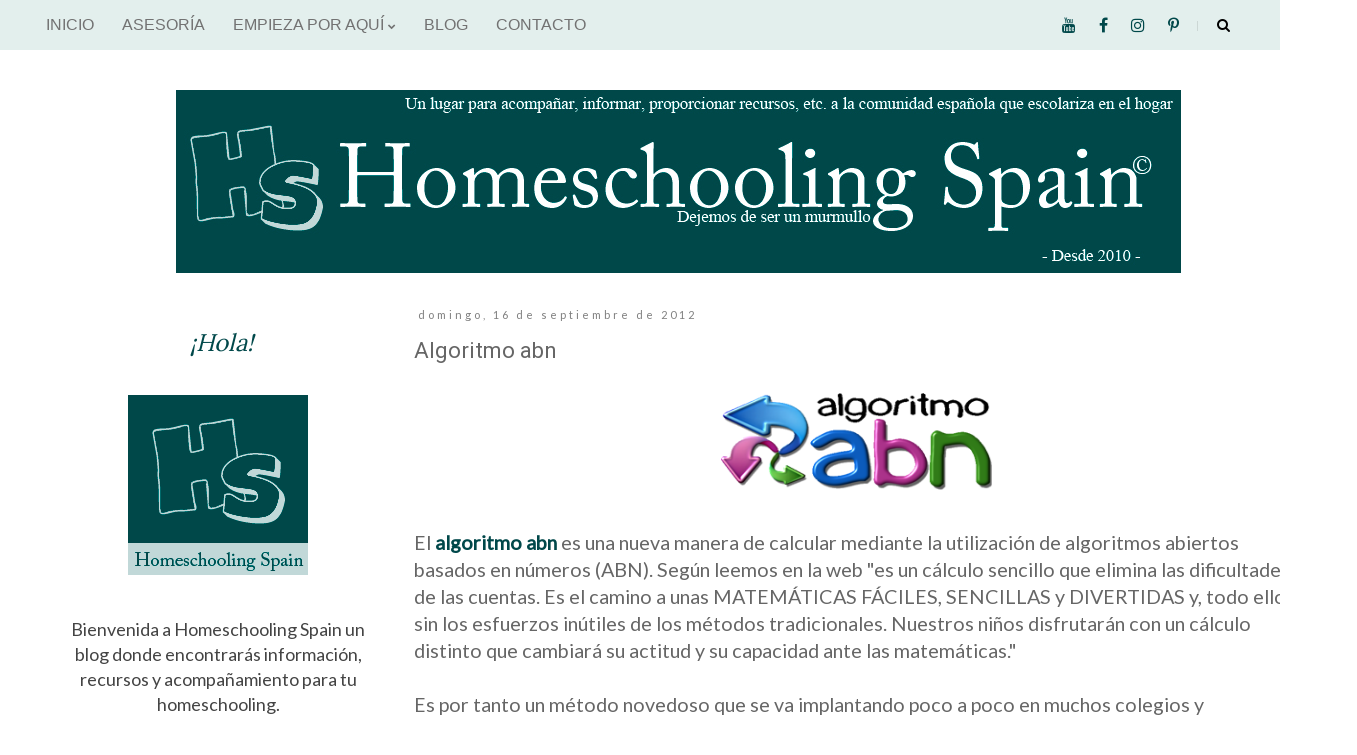

--- FILE ---
content_type: text/html; charset=UTF-8
request_url: http://www.homeschoolingspain.com/2012/09/algoritmo-abn.html
body_size: 20405
content:
<!DOCTYPE html>
<html class='v2' dir='ltr' lang='es' xmlns='http://www.w3.org/1999/xhtml' xmlns:b='http://www.google.com/2005/gml/b' xmlns:data='http://www.google.com/2005/gml/data' xmlns:expr='http://www.google.com/2005/gml/expr'>
<head>
<link href='https://www.blogger.com/static/v1/widgets/335934321-css_bundle_v2.css' rel='stylesheet' type='text/css'/>
<meta content='width=1100' name='viewport'/>
<meta content='text/html; charset=UTF-8' http-equiv='Content-Type'/>
<meta content='blogger' name='generator'/>
<link href='http://www.homeschoolingspain.com/favicon.ico' rel='icon' type='image/x-icon'/>
<link href='http://www.homeschoolingspain.com/2012/09/algoritmo-abn.html' rel='canonical'/>
<link rel="alternate" type="application/atom+xml" title="Homeschooling Spain - Atom" href="http://www.homeschoolingspain.com/feeds/posts/default" />
<link rel="alternate" type="application/rss+xml" title="Homeschooling Spain - RSS" href="http://www.homeschoolingspain.com/feeds/posts/default?alt=rss" />
<link rel="service.post" type="application/atom+xml" title="Homeschooling Spain - Atom" href="https://www.blogger.com/feeds/3916241951469714651/posts/default" />

<link rel="alternate" type="application/atom+xml" title="Homeschooling Spain - Atom" href="http://www.homeschoolingspain.com/feeds/7970744720510878842/comments/default" />
<!--Can't find substitution for tag [blog.ieCssRetrofitLinks]-->
<link href='https://blogger.googleusercontent.com/img/b/R29vZ2xl/AVvXsEj-tTIlRm3DvU3eoHR_iRSb-Afoga9mC9uNR-Ep_6Ng0NgIzMlzBqmnQMawztoli3YCyCKNxlI40aOsOIH8jaSS8CkwoEL37ZrYm7aNQE2Qy8GB-JQpHu2HoWc28rI_UOnjY6GCs7IljEs/s400/algoritmo+abn+-+homeschooling+Spain.png' rel='image_src'/>
<meta content='http://www.homeschoolingspain.com/2012/09/algoritmo-abn.html' property='og:url'/>
<meta content='Algoritmo abn' property='og:title'/>
<meta content='Página divulgativa sobre homeschooling, Educación en familia, en España.' property='og:description'/>
<meta content='https://blogger.googleusercontent.com/img/b/R29vZ2xl/AVvXsEj-tTIlRm3DvU3eoHR_iRSb-Afoga9mC9uNR-Ep_6Ng0NgIzMlzBqmnQMawztoli3YCyCKNxlI40aOsOIH8jaSS8CkwoEL37ZrYm7aNQE2Qy8GB-JQpHu2HoWc28rI_UOnjY6GCs7IljEs/w1200-h630-p-k-no-nu/algoritmo+abn+-+homeschooling+Spain.png' property='og:image'/>
<title>Homeschooling Spain: Algoritmo abn</title>
<style type='text/css'>@font-face{font-family:'Lato';font-style:normal;font-weight:400;font-display:swap;src:url(//fonts.gstatic.com/s/lato/v25/S6uyw4BMUTPHjxAwXiWtFCfQ7A.woff2)format('woff2');unicode-range:U+0100-02BA,U+02BD-02C5,U+02C7-02CC,U+02CE-02D7,U+02DD-02FF,U+0304,U+0308,U+0329,U+1D00-1DBF,U+1E00-1E9F,U+1EF2-1EFF,U+2020,U+20A0-20AB,U+20AD-20C0,U+2113,U+2C60-2C7F,U+A720-A7FF;}@font-face{font-family:'Lato';font-style:normal;font-weight:400;font-display:swap;src:url(//fonts.gstatic.com/s/lato/v25/S6uyw4BMUTPHjx4wXiWtFCc.woff2)format('woff2');unicode-range:U+0000-00FF,U+0131,U+0152-0153,U+02BB-02BC,U+02C6,U+02DA,U+02DC,U+0304,U+0308,U+0329,U+2000-206F,U+20AC,U+2122,U+2191,U+2193,U+2212,U+2215,U+FEFF,U+FFFD;}@font-face{font-family:'Lora';font-style:normal;font-weight:700;font-display:swap;src:url(//fonts.gstatic.com/s/lora/v37/0QI6MX1D_JOuGQbT0gvTJPa787z5vBJMkq18ndeYxZ2JTg.woff2)format('woff2');unicode-range:U+0460-052F,U+1C80-1C8A,U+20B4,U+2DE0-2DFF,U+A640-A69F,U+FE2E-FE2F;}@font-face{font-family:'Lora';font-style:normal;font-weight:700;font-display:swap;src:url(//fonts.gstatic.com/s/lora/v37/0QI6MX1D_JOuGQbT0gvTJPa787z5vBJFkq18ndeYxZ2JTg.woff2)format('woff2');unicode-range:U+0301,U+0400-045F,U+0490-0491,U+04B0-04B1,U+2116;}@font-face{font-family:'Lora';font-style:normal;font-weight:700;font-display:swap;src:url(//fonts.gstatic.com/s/lora/v37/0QI6MX1D_JOuGQbT0gvTJPa787z5vBI9kq18ndeYxZ2JTg.woff2)format('woff2');unicode-range:U+0302-0303,U+0305,U+0307-0308,U+0310,U+0312,U+0315,U+031A,U+0326-0327,U+032C,U+032F-0330,U+0332-0333,U+0338,U+033A,U+0346,U+034D,U+0391-03A1,U+03A3-03A9,U+03B1-03C9,U+03D1,U+03D5-03D6,U+03F0-03F1,U+03F4-03F5,U+2016-2017,U+2034-2038,U+203C,U+2040,U+2043,U+2047,U+2050,U+2057,U+205F,U+2070-2071,U+2074-208E,U+2090-209C,U+20D0-20DC,U+20E1,U+20E5-20EF,U+2100-2112,U+2114-2115,U+2117-2121,U+2123-214F,U+2190,U+2192,U+2194-21AE,U+21B0-21E5,U+21F1-21F2,U+21F4-2211,U+2213-2214,U+2216-22FF,U+2308-230B,U+2310,U+2319,U+231C-2321,U+2336-237A,U+237C,U+2395,U+239B-23B7,U+23D0,U+23DC-23E1,U+2474-2475,U+25AF,U+25B3,U+25B7,U+25BD,U+25C1,U+25CA,U+25CC,U+25FB,U+266D-266F,U+27C0-27FF,U+2900-2AFF,U+2B0E-2B11,U+2B30-2B4C,U+2BFE,U+3030,U+FF5B,U+FF5D,U+1D400-1D7FF,U+1EE00-1EEFF;}@font-face{font-family:'Lora';font-style:normal;font-weight:700;font-display:swap;src:url(//fonts.gstatic.com/s/lora/v37/0QI6MX1D_JOuGQbT0gvTJPa787z5vBIvkq18ndeYxZ2JTg.woff2)format('woff2');unicode-range:U+0001-000C,U+000E-001F,U+007F-009F,U+20DD-20E0,U+20E2-20E4,U+2150-218F,U+2190,U+2192,U+2194-2199,U+21AF,U+21E6-21F0,U+21F3,U+2218-2219,U+2299,U+22C4-22C6,U+2300-243F,U+2440-244A,U+2460-24FF,U+25A0-27BF,U+2800-28FF,U+2921-2922,U+2981,U+29BF,U+29EB,U+2B00-2BFF,U+4DC0-4DFF,U+FFF9-FFFB,U+10140-1018E,U+10190-1019C,U+101A0,U+101D0-101FD,U+102E0-102FB,U+10E60-10E7E,U+1D2C0-1D2D3,U+1D2E0-1D37F,U+1F000-1F0FF,U+1F100-1F1AD,U+1F1E6-1F1FF,U+1F30D-1F30F,U+1F315,U+1F31C,U+1F31E,U+1F320-1F32C,U+1F336,U+1F378,U+1F37D,U+1F382,U+1F393-1F39F,U+1F3A7-1F3A8,U+1F3AC-1F3AF,U+1F3C2,U+1F3C4-1F3C6,U+1F3CA-1F3CE,U+1F3D4-1F3E0,U+1F3ED,U+1F3F1-1F3F3,U+1F3F5-1F3F7,U+1F408,U+1F415,U+1F41F,U+1F426,U+1F43F,U+1F441-1F442,U+1F444,U+1F446-1F449,U+1F44C-1F44E,U+1F453,U+1F46A,U+1F47D,U+1F4A3,U+1F4B0,U+1F4B3,U+1F4B9,U+1F4BB,U+1F4BF,U+1F4C8-1F4CB,U+1F4D6,U+1F4DA,U+1F4DF,U+1F4E3-1F4E6,U+1F4EA-1F4ED,U+1F4F7,U+1F4F9-1F4FB,U+1F4FD-1F4FE,U+1F503,U+1F507-1F50B,U+1F50D,U+1F512-1F513,U+1F53E-1F54A,U+1F54F-1F5FA,U+1F610,U+1F650-1F67F,U+1F687,U+1F68D,U+1F691,U+1F694,U+1F698,U+1F6AD,U+1F6B2,U+1F6B9-1F6BA,U+1F6BC,U+1F6C6-1F6CF,U+1F6D3-1F6D7,U+1F6E0-1F6EA,U+1F6F0-1F6F3,U+1F6F7-1F6FC,U+1F700-1F7FF,U+1F800-1F80B,U+1F810-1F847,U+1F850-1F859,U+1F860-1F887,U+1F890-1F8AD,U+1F8B0-1F8BB,U+1F8C0-1F8C1,U+1F900-1F90B,U+1F93B,U+1F946,U+1F984,U+1F996,U+1F9E9,U+1FA00-1FA6F,U+1FA70-1FA7C,U+1FA80-1FA89,U+1FA8F-1FAC6,U+1FACE-1FADC,U+1FADF-1FAE9,U+1FAF0-1FAF8,U+1FB00-1FBFF;}@font-face{font-family:'Lora';font-style:normal;font-weight:700;font-display:swap;src:url(//fonts.gstatic.com/s/lora/v37/0QI6MX1D_JOuGQbT0gvTJPa787z5vBJOkq18ndeYxZ2JTg.woff2)format('woff2');unicode-range:U+0102-0103,U+0110-0111,U+0128-0129,U+0168-0169,U+01A0-01A1,U+01AF-01B0,U+0300-0301,U+0303-0304,U+0308-0309,U+0323,U+0329,U+1EA0-1EF9,U+20AB;}@font-face{font-family:'Lora';font-style:normal;font-weight:700;font-display:swap;src:url(//fonts.gstatic.com/s/lora/v37/0QI6MX1D_JOuGQbT0gvTJPa787z5vBJPkq18ndeYxZ2JTg.woff2)format('woff2');unicode-range:U+0100-02BA,U+02BD-02C5,U+02C7-02CC,U+02CE-02D7,U+02DD-02FF,U+0304,U+0308,U+0329,U+1D00-1DBF,U+1E00-1E9F,U+1EF2-1EFF,U+2020,U+20A0-20AB,U+20AD-20C0,U+2113,U+2C60-2C7F,U+A720-A7FF;}@font-face{font-family:'Lora';font-style:normal;font-weight:700;font-display:swap;src:url(//fonts.gstatic.com/s/lora/v37/0QI6MX1D_JOuGQbT0gvTJPa787z5vBJBkq18ndeYxZ0.woff2)format('woff2');unicode-range:U+0000-00FF,U+0131,U+0152-0153,U+02BB-02BC,U+02C6,U+02DA,U+02DC,U+0304,U+0308,U+0329,U+2000-206F,U+20AC,U+2122,U+2191,U+2193,U+2212,U+2215,U+FEFF,U+FFFD;}@font-face{font-family:'Roboto';font-style:normal;font-weight:400;font-stretch:100%;font-display:swap;src:url(//fonts.gstatic.com/s/roboto/v50/KFOMCnqEu92Fr1ME7kSn66aGLdTylUAMQXC89YmC2DPNWubEbVmZiAr0klQmz24O0g.woff2)format('woff2');unicode-range:U+0460-052F,U+1C80-1C8A,U+20B4,U+2DE0-2DFF,U+A640-A69F,U+FE2E-FE2F;}@font-face{font-family:'Roboto';font-style:normal;font-weight:400;font-stretch:100%;font-display:swap;src:url(//fonts.gstatic.com/s/roboto/v50/KFOMCnqEu92Fr1ME7kSn66aGLdTylUAMQXC89YmC2DPNWubEbVmQiAr0klQmz24O0g.woff2)format('woff2');unicode-range:U+0301,U+0400-045F,U+0490-0491,U+04B0-04B1,U+2116;}@font-face{font-family:'Roboto';font-style:normal;font-weight:400;font-stretch:100%;font-display:swap;src:url(//fonts.gstatic.com/s/roboto/v50/KFOMCnqEu92Fr1ME7kSn66aGLdTylUAMQXC89YmC2DPNWubEbVmYiAr0klQmz24O0g.woff2)format('woff2');unicode-range:U+1F00-1FFF;}@font-face{font-family:'Roboto';font-style:normal;font-weight:400;font-stretch:100%;font-display:swap;src:url(//fonts.gstatic.com/s/roboto/v50/KFOMCnqEu92Fr1ME7kSn66aGLdTylUAMQXC89YmC2DPNWubEbVmXiAr0klQmz24O0g.woff2)format('woff2');unicode-range:U+0370-0377,U+037A-037F,U+0384-038A,U+038C,U+038E-03A1,U+03A3-03FF;}@font-face{font-family:'Roboto';font-style:normal;font-weight:400;font-stretch:100%;font-display:swap;src:url(//fonts.gstatic.com/s/roboto/v50/KFOMCnqEu92Fr1ME7kSn66aGLdTylUAMQXC89YmC2DPNWubEbVnoiAr0klQmz24O0g.woff2)format('woff2');unicode-range:U+0302-0303,U+0305,U+0307-0308,U+0310,U+0312,U+0315,U+031A,U+0326-0327,U+032C,U+032F-0330,U+0332-0333,U+0338,U+033A,U+0346,U+034D,U+0391-03A1,U+03A3-03A9,U+03B1-03C9,U+03D1,U+03D5-03D6,U+03F0-03F1,U+03F4-03F5,U+2016-2017,U+2034-2038,U+203C,U+2040,U+2043,U+2047,U+2050,U+2057,U+205F,U+2070-2071,U+2074-208E,U+2090-209C,U+20D0-20DC,U+20E1,U+20E5-20EF,U+2100-2112,U+2114-2115,U+2117-2121,U+2123-214F,U+2190,U+2192,U+2194-21AE,U+21B0-21E5,U+21F1-21F2,U+21F4-2211,U+2213-2214,U+2216-22FF,U+2308-230B,U+2310,U+2319,U+231C-2321,U+2336-237A,U+237C,U+2395,U+239B-23B7,U+23D0,U+23DC-23E1,U+2474-2475,U+25AF,U+25B3,U+25B7,U+25BD,U+25C1,U+25CA,U+25CC,U+25FB,U+266D-266F,U+27C0-27FF,U+2900-2AFF,U+2B0E-2B11,U+2B30-2B4C,U+2BFE,U+3030,U+FF5B,U+FF5D,U+1D400-1D7FF,U+1EE00-1EEFF;}@font-face{font-family:'Roboto';font-style:normal;font-weight:400;font-stretch:100%;font-display:swap;src:url(//fonts.gstatic.com/s/roboto/v50/KFOMCnqEu92Fr1ME7kSn66aGLdTylUAMQXC89YmC2DPNWubEbVn6iAr0klQmz24O0g.woff2)format('woff2');unicode-range:U+0001-000C,U+000E-001F,U+007F-009F,U+20DD-20E0,U+20E2-20E4,U+2150-218F,U+2190,U+2192,U+2194-2199,U+21AF,U+21E6-21F0,U+21F3,U+2218-2219,U+2299,U+22C4-22C6,U+2300-243F,U+2440-244A,U+2460-24FF,U+25A0-27BF,U+2800-28FF,U+2921-2922,U+2981,U+29BF,U+29EB,U+2B00-2BFF,U+4DC0-4DFF,U+FFF9-FFFB,U+10140-1018E,U+10190-1019C,U+101A0,U+101D0-101FD,U+102E0-102FB,U+10E60-10E7E,U+1D2C0-1D2D3,U+1D2E0-1D37F,U+1F000-1F0FF,U+1F100-1F1AD,U+1F1E6-1F1FF,U+1F30D-1F30F,U+1F315,U+1F31C,U+1F31E,U+1F320-1F32C,U+1F336,U+1F378,U+1F37D,U+1F382,U+1F393-1F39F,U+1F3A7-1F3A8,U+1F3AC-1F3AF,U+1F3C2,U+1F3C4-1F3C6,U+1F3CA-1F3CE,U+1F3D4-1F3E0,U+1F3ED,U+1F3F1-1F3F3,U+1F3F5-1F3F7,U+1F408,U+1F415,U+1F41F,U+1F426,U+1F43F,U+1F441-1F442,U+1F444,U+1F446-1F449,U+1F44C-1F44E,U+1F453,U+1F46A,U+1F47D,U+1F4A3,U+1F4B0,U+1F4B3,U+1F4B9,U+1F4BB,U+1F4BF,U+1F4C8-1F4CB,U+1F4D6,U+1F4DA,U+1F4DF,U+1F4E3-1F4E6,U+1F4EA-1F4ED,U+1F4F7,U+1F4F9-1F4FB,U+1F4FD-1F4FE,U+1F503,U+1F507-1F50B,U+1F50D,U+1F512-1F513,U+1F53E-1F54A,U+1F54F-1F5FA,U+1F610,U+1F650-1F67F,U+1F687,U+1F68D,U+1F691,U+1F694,U+1F698,U+1F6AD,U+1F6B2,U+1F6B9-1F6BA,U+1F6BC,U+1F6C6-1F6CF,U+1F6D3-1F6D7,U+1F6E0-1F6EA,U+1F6F0-1F6F3,U+1F6F7-1F6FC,U+1F700-1F7FF,U+1F800-1F80B,U+1F810-1F847,U+1F850-1F859,U+1F860-1F887,U+1F890-1F8AD,U+1F8B0-1F8BB,U+1F8C0-1F8C1,U+1F900-1F90B,U+1F93B,U+1F946,U+1F984,U+1F996,U+1F9E9,U+1FA00-1FA6F,U+1FA70-1FA7C,U+1FA80-1FA89,U+1FA8F-1FAC6,U+1FACE-1FADC,U+1FADF-1FAE9,U+1FAF0-1FAF8,U+1FB00-1FBFF;}@font-face{font-family:'Roboto';font-style:normal;font-weight:400;font-stretch:100%;font-display:swap;src:url(//fonts.gstatic.com/s/roboto/v50/KFOMCnqEu92Fr1ME7kSn66aGLdTylUAMQXC89YmC2DPNWubEbVmbiAr0klQmz24O0g.woff2)format('woff2');unicode-range:U+0102-0103,U+0110-0111,U+0128-0129,U+0168-0169,U+01A0-01A1,U+01AF-01B0,U+0300-0301,U+0303-0304,U+0308-0309,U+0323,U+0329,U+1EA0-1EF9,U+20AB;}@font-face{font-family:'Roboto';font-style:normal;font-weight:400;font-stretch:100%;font-display:swap;src:url(//fonts.gstatic.com/s/roboto/v50/KFOMCnqEu92Fr1ME7kSn66aGLdTylUAMQXC89YmC2DPNWubEbVmaiAr0klQmz24O0g.woff2)format('woff2');unicode-range:U+0100-02BA,U+02BD-02C5,U+02C7-02CC,U+02CE-02D7,U+02DD-02FF,U+0304,U+0308,U+0329,U+1D00-1DBF,U+1E00-1E9F,U+1EF2-1EFF,U+2020,U+20A0-20AB,U+20AD-20C0,U+2113,U+2C60-2C7F,U+A720-A7FF;}@font-face{font-family:'Roboto';font-style:normal;font-weight:400;font-stretch:100%;font-display:swap;src:url(//fonts.gstatic.com/s/roboto/v50/KFOMCnqEu92Fr1ME7kSn66aGLdTylUAMQXC89YmC2DPNWubEbVmUiAr0klQmz24.woff2)format('woff2');unicode-range:U+0000-00FF,U+0131,U+0152-0153,U+02BB-02BC,U+02C6,U+02DA,U+02DC,U+0304,U+0308,U+0329,U+2000-206F,U+20AC,U+2122,U+2191,U+2193,U+2212,U+2215,U+FEFF,U+FFFD;}</style>
<style id='page-skin-1' type='text/css'><!--
/*
-----------------------------------------------
Blogger Template Style
Name:     Simple
Designer: Blogger
URL:      www.blogger.com
----------------------------------------------- */
/* Variable definitions
====================
<Variable name="keycolor" description="Main Color" type="color" default="#66bbdd"/>
<Group description="Page Text" selector="body">
<Variable name="body.font" description="Font" type="font"
default="normal normal 12px Arial, Tahoma, Helvetica, FreeSans, sans-serif"/>
<Variable name="body.text.color" description="Text Color" type="color" default="#222222"/>
</Group>
<Group description="Backgrounds" selector=".body-fauxcolumns-outer">
<Variable name="body.background.color" description="Outer Background" type="color" default="#66bbdd"/>
<Variable name="content.background.color" description="Main Background" type="color" default="#ffffff"/>
<Variable name="header.background.color" description="Header Background" type="color" default="transparent"/>
</Group>
<Group description="Links" selector=".main-outer">
<Variable name="link.color" description="Link Color" type="color" default="#2288bb"/>
<Variable name="link.visited.color" description="Visited Color" type="color" default="#888888"/>
<Variable name="link.hover.color" description="Hover Color" type="color" default="#33aaff"/>
</Group>
<Group description="Blog Title" selector=".header h1">
<Variable name="header.font" description="Font" type="font"
default="normal normal 60px Arial, Tahoma, Helvetica, FreeSans, sans-serif"/>
<Variable name="header.text.color" description="Title Color" type="color" default="#3399bb" />
</Group>
<Group description="Blog Description" selector=".header .description">
<Variable name="description.text.color" description="Description Color" type="color"
default="#777777" />
</Group>
<Group description="Tabs Text" selector=".tabs-inner .widget li a">
<Variable name="tabs.font" description="Font" type="font"
default="normal normal 14px Arial, Tahoma, Helvetica, FreeSans, sans-serif"/>
<Variable name="tabs.text.color" description="Text Color" type="color" default="#999999"/>
<Variable name="tabs.selected.text.color" description="Selected Color" type="color" default="#000000"/>
</Group>
<Group description="Tabs Background" selector=".tabs-outer .PageList">
<Variable name="tabs.background.color" description="Background Color" type="color" default="#f5f5f5"/>
<Variable name="tabs.selected.background.color" description="Selected Color" type="color" default="#eeeeee"/>
</Group>
<Group description="Post Title" selector="h3.post-title, .comments h4">
<Variable name="post.title.font" description="Font" type="font"
default="normal normal 22px Arial, Tahoma, Helvetica, FreeSans, sans-serif"/>
</Group>
<Group description="Date Header" selector=".date-header">
<Variable name="date.header.color" description="Text Color" type="color"
default="#666666"/>
<Variable name="date.header.background.color" description="Background Color" type="color"
default="transparent"/>
<Variable name="date.header.font" description="Text Font" type="font"
default="normal bold 11px Arial, Tahoma, Helvetica, FreeSans, sans-serif"/>
<Variable name="date.header.padding" description="Date Header Padding" type="string" default="inherit"/>
<Variable name="date.header.letterspacing" description="Date Header Letter Spacing" type="string" default="inherit"/>
<Variable name="date.header.margin" description="Date Header Margin" type="string" default="inherit"/>
</Group>
<Group description="Post Footer" selector=".post-footer">
<Variable name="post.footer.text.color" description="Text Color" type="color" default="#666666"/>
<Variable name="post.footer.background.color" description="Background Color" type="color"
default="#f9f9f9"/>
<Variable name="post.footer.border.color" description="Shadow Color" type="color" default="#eeeeee"/>
</Group>
<Group description="Gadgets" selector="h2">
<Variable name="widget.title.font" description="Title Font" type="font"
default="normal bold 11px Arial, Tahoma, Helvetica, FreeSans, sans-serif"/>
<Variable name="widget.title.text.color" description="Title Color" type="color" default="#000000"/>
<Variable name="widget.alternate.text.color" description="Alternate Color" type="color" default="#999999"/>
</Group>
<Group description="Images" selector=".main-inner">
<Variable name="image.background.color" description="Background Color" type="color" default="#ffffff"/>
<Variable name="image.border.color" description="Border Color" type="color" default="#eeeeee"/>
<Variable name="image.text.color" description="Caption Text Color" type="color" default="#666666"/>
</Group>
<Group description="Accents" selector=".content-inner">
<Variable name="body.rule.color" description="Separator Line Color" type="color" default="#eeeeee"/>
<Variable name="tabs.border.color" description="Tabs Border Color" type="color" default="transparent"/>
</Group>
<Variable name="body.background" description="Body Background" type="background"
color="#ffffff" default="$(color) none repeat scroll top left"/>
<Variable name="body.background.override" description="Body Background Override" type="string" default=""/>
<Variable name="body.background.gradient.cap" description="Body Gradient Cap" type="url"
default="url(https://resources.blogblog.com/blogblog/data/1kt/simple/gradients_light.png)"/>
<Variable name="body.background.gradient.tile" description="Body Gradient Tile" type="url"
default="url(https://resources.blogblog.com/blogblog/data/1kt/simple/body_gradient_tile_light.png)"/>
<Variable name="content.background.color.selector" description="Content Background Color Selector" type="string" default=".content-inner"/>
<Variable name="content.padding" description="Content Padding" type="length" default="10px" min="0" max="100px"/>
<Variable name="content.padding.horizontal" description="Content Horizontal Padding" type="length" default="10px" min="0" max="100px"/>
<Variable name="content.shadow.spread" description="Content Shadow Spread" type="length" default="40px" min="0" max="100px"/>
<Variable name="content.shadow.spread.webkit" description="Content Shadow Spread (WebKit)" type="length" default="5px" min="0" max="100px"/>
<Variable name="content.shadow.spread.ie" description="Content Shadow Spread (IE)" type="length" default="10px" min="0" max="100px"/>
<Variable name="main.border.width" description="Main Border Width" type="length" default="0" min="0" max="10px"/>
<Variable name="header.background.gradient" description="Header Gradient" type="url" default="none"/>
<Variable name="header.shadow.offset.left" description="Header Shadow Offset Left" type="length" default="-1px" min="-50px" max="50px"/>
<Variable name="header.shadow.offset.top" description="Header Shadow Offset Top" type="length" default="-1px" min="-50px" max="50px"/>
<Variable name="header.shadow.spread" description="Header Shadow Spread" type="length" default="1px" min="0" max="100px"/>
<Variable name="header.padding" description="Header Padding" type="length" default="30px" min="0" max="100px"/>
<Variable name="header.border.size" description="Header Border Size" type="length" default="1px" min="0" max="10px"/>
<Variable name="header.bottom.border.size" description="Header Bottom Border Size" type="length" default="1px" min="0" max="10px"/>
<Variable name="header.border.horizontalsize" description="Header Horizontal Border Size" type="length" default="0" min="0" max="10px"/>
<Variable name="description.text.size" description="Description Text Size" type="string" default="140%"/>
<Variable name="tabs.margin.top" description="Tabs Margin Top" type="length" default="0" min="0" max="100px"/>
<Variable name="tabs.margin.side" description="Tabs Side Margin" type="length" default="30px" min="0" max="100px"/>
<Variable name="tabs.background.gradient" description="Tabs Background Gradient" type="url"
default="url(https://resources.blogblog.com/blogblog/data/1kt/simple/gradients_light.png)"/>
<Variable name="tabs.border.width" description="Tabs Border Width" type="length" default="1px" min="0" max="10px"/>
<Variable name="tabs.bevel.border.width" description="Tabs Bevel Border Width" type="length" default="1px" min="0" max="10px"/>
<Variable name="post.margin.bottom" description="Post Bottom Margin" type="length" default="25px" min="0" max="100px"/>
<Variable name="image.border.small.size" description="Image Border Small Size" type="length" default="2px" min="0" max="10px"/>
<Variable name="image.border.large.size" description="Image Border Large Size" type="length" default="5px" min="0" max="10px"/>
<Variable name="page.width.selector" description="Page Width Selector" type="string" default=".region-inner"/>
<Variable name="page.width" description="Page Width" type="string" default="auto"/>
<Variable name="main.section.margin" description="Main Section Margin" type="length" default="15px" min="0" max="100px"/>
<Variable name="main.padding" description="Main Padding" type="length" default="15px" min="0" max="100px"/>
<Variable name="main.padding.top" description="Main Padding Top" type="length" default="30px" min="0" max="100px"/>
<Variable name="main.padding.bottom" description="Main Padding Bottom" type="length" default="30px" min="0" max="100px"/>
<Variable name="paging.background"
color="#ffffff"
description="Background of blog paging area" type="background"
default="transparent none no-repeat scroll top center"/>
<Variable name="footer.bevel" description="Bevel border length of footer" type="length" default="0" min="0" max="10px"/>
<Variable name="mobile.background.overlay" description="Mobile Background Overlay" type="string"
default="transparent none repeat scroll top left"/>
<Variable name="mobile.background.size" description="Mobile Background Size" type="string" default="auto"/>
<Variable name="mobile.button.color" description="Mobile Button Color" type="color" default="#ffffff" />
<Variable name="startSide" description="Side where text starts in blog language" type="automatic" default="left"/>
<Variable name="endSide" description="Side where text ends in blog language" type="automatic" default="right"/>
*/
/* Content
----------------------------------------------- */
body {
font: normal normal 18px Lato;
color: #666666;
background: #ffffff none repeat scroll top left;
padding: 0 0 0 0;
}
html body .region-inner {
min-width: 0;
max-width: 100%;
width: auto;
}
h2 {
font-size: 22px;
}
a:link {
text-decoration:none;
color: #00484a;
}
a:visited {
text-decoration:none;
color: #444444;
}
a:hover {
text-decoration:underline;
color: #048869;
}
.body-fauxcolumn-outer .fauxcolumn-inner {
background: transparent none repeat scroll top left;
_background-image: none;
}
.body-fauxcolumn-outer .cap-top {
position: absolute;
z-index: 1;
height: 400px;
width: 100%;
}
.body-fauxcolumn-outer .cap-top .cap-left {
width: 100%;
background: transparent none repeat-x scroll top left;
_background-image: none;
}
.content-outer {
-moz-box-shadow: 0 0 0 rgba(0, 0, 0, .15);
-webkit-box-shadow: 0 0 0 rgba(0, 0, 0, .15);
-goog-ms-box-shadow: 0 0 0 #333333;
box-shadow: 0 0 0 rgba(0, 0, 0, .15);
margin-bottom: 1px;
}
.content-inner {
padding: 10px 40px;
}
.content-inner {
background-color: #ffffff;
}
/* Header
----------------------------------------------- */
.header-outer {
background: transparent none repeat-x scroll 0 -400px;
_background-image: none;
}
.Header h1 {
font: normal normal 40px 'Trebuchet MS',Trebuchet,Verdana,sans-serif;
color: transparent;
text-shadow: 0 0 0 rgba(0, 0, 0, .2);
}
.Header h1 a {
color: transparent;
}
.Header .description {
font-size: 18px;
color: #000000;
}
.header-inner .Header .titlewrapper {
padding: 22px 0;
}
.header-inner .Header .descriptionwrapper {
padding: 0 0;
}
/* Tabs
----------------------------------------------- */
.tabs-inner .section:first-child {
border-top: 0 solid transparent;
}
.tabs-inner .section:first-child ul {
margin-top: -1px;
border-top: 1px solid transparent;
border-left: 1px solid transparent;
border-right: 1px solid transparent;
}
.tabs-inner .widget ul {
background: transparent none repeat-x scroll 0 -800px;
_background-image: none;
border-bottom: 1px solid transparent;
margin-top: 0;
margin-left: -30px;
margin-right: -30px;
}
.tabs-inner .widget li a {
display: inline-block;
padding: .6em 1em;
font: normal normal 20px Lato;
color: #666666;
border-left: 1px solid #ffffff;
border-right: 1px solid transparent;
}
.tabs-inner .widget li:first-child a {
border-left: none;
}
.tabs-inner .widget li.selected a, .tabs-inner .widget li a:hover {
color: #006c6f;
background-color: transparent;
text-decoration: none;
}
/* Columns
----------------------------------------------- */
.main-outer {
border-top: 0 solid transparent;
}
.fauxcolumn-left-outer .fauxcolumn-inner {
border-right: 1px solid transparent;
}
.fauxcolumn-right-outer .fauxcolumn-inner {
border-left: 1px solid transparent;
}
/* Headings
----------------------------------------------- */
div.widget > h2,
div.widget h2.title {
margin: 0 0 1em 0;
font: normal bold 16px Lora;
color: #666666;
}
/* Widgets
----------------------------------------------- */
.widget .zippy {
color: transparent;
text-shadow: 2px 2px 1px rgba(0, 0, 0, .1);
}
.widget .popular-posts ul {
list-style: none;
}
/* Posts
----------------------------------------------- */
h2.date-header {
font: normal normal 11px Lato;
}
.date-header span {
background-color: transparent;
color: #808080;
padding: 0.4em;
letter-spacing: 3px;
margin: inherit;
}
.main-inner {
padding-top: 35px;
padding-bottom: 65px;
}
.main-inner .column-center-inner {
padding: 0 0;
}
.main-inner .column-center-inner .section {
margin: 0 1em;
}
.post {
margin: 0 0 45px 0;
}
h3.post-title, .comments h4 {
font: normal normal 22px Roboto;
margin: .75em 0 0;
}
.post-body {
font-size: 110%;
line-height: 1.4;
position: relative;
}
.post-body img, .post-body .tr-caption-container, .Profile img, .Image img,
.BlogList .item-thumbnail img {
padding: 2px;
background: transparent;
border: 1px solid transparent;
-moz-box-shadow: 0px 0px 0px rgba(0, 0, 0, .1);
-webkit-box-shadow: 0px 0px 0px rgba(0, 0, 0, .1);
box-shadow: 0px 0px 0px rgba(0, 0, 0, .1);
}
.post-body img, .post-body .tr-caption-container {
padding: 5px;
}
.post-body .tr-caption-container {
color: #666666;
}
.post-body .tr-caption-container img {
padding: 0;
background: transparent;
border: none;
-moz-box-shadow: 0 0 0 rgba(0, 0, 0, .1);
-webkit-box-shadow: 0 0 0 rgba(0, 0, 0, .1);
box-shadow: 0 0 0 rgba(0, 0, 0, .1);
}
.post-header {
margin: 0 0 1.5em;
line-height: 1.6;
font-size: 90%;
}
.post-footer {
margin: 20px -2px 0;
padding: 5px 10px;
color: #00484a;
background-color: transparent;
border-bottom: 1px solid transparent;
line-height: 1.6;
font-size: 90%;
}
#comments .comment-author {
padding-top: 1.5em;
border-top: 1px solid transparent;
background-position: 0 1.5em;
}
#comments .comment-author:first-child {
padding-top: 0;
border-top: none;
}
.avatar-image-container {
margin: .2em 0 0;
}
#comments .avatar-image-container img {
border: 1px solid transparent;
}
/* Comments
----------------------------------------------- */
.comments .comments-content .icon.blog-author {
background-repeat: no-repeat;
background-image: url([data-uri]);
}
.comments .comments-content .loadmore a {
border-top: 1px solid transparent;
border-bottom: 1px solid transparent;
}
.comments .comment-thread.inline-thread {
background-color: transparent;
}
.comments .continue {
border-top: 2px solid transparent;
}
/* Accents
---------------------------------------------- */
.section-columns td.columns-cell {
border-left: 1px solid transparent;
}
.blog-pager {
background: NONE;
}
.blog-pager-older-link, .home-link,
.blog-pager-newer-link {
background-color: #ffffff;
padding: 5px;
}
.footer-outer {
border-top: 1px solid #00484a;
}
/* Mobile
----------------------------------------------- */
body.mobile  {
background-size: auto;
}
.mobile .body-fauxcolumn-outer {
background: transparent none repeat scroll top left;
}
.mobile .body-fauxcolumn-outer .cap-top {
background-size: 100% auto;
}
.mobile .content-outer {
-webkit-box-shadow: 0 0 3px rgba(0, 0, 0, .15);
box-shadow: 0 0 3px rgba(0, 0, 0, .15);
}
.mobile .tabs-inner .widget ul {
margin-left: 0;
margin-right: 0;
}
.mobile .post {
margin: 0;
}
.mobile .main-inner .column-center-inner .section {
margin: 0;
}
.mobile .date-header span {
padding: 0.1em 10px;
margin: 0 -10px;
}
.mobile h3.post-title {
margin: 0;
}
.mobile .blog-pager {
background: transparent none no-repeat scroll top center;
}
.mobile .footer-outer {
border-top: none;
}
.mobile .main-inner, .mobile .footer-inner {
background-color: #ffffff;
}
.mobile-index-contents {
color: #666666;
}
.mobile-link-button {
background-color: #00484a;
}
.mobile-link-button a:link, .mobile-link-button a:visited {
color: #ffffff;
}
.mobile .tabs-inner .section:first-child {
border-top: none;
}
.mobile .tabs-inner .PageList .widget-content {
background-color: transparent;
color: #006c6f;
border-top: 1px solid transparent;
border-bottom: 1px solid transparent;
}
.mobile .tabs-inner .PageList .widget-content .pagelist-arrow {
border-left: 1px solid transparent;
}
.post-body img {
max-width:100%;
max-height:auto;
float:center;
}#header-inner {
background-position: center !important;
width: 100% !important;
text-align: center;
}
#header-inner img {
margin: auto;
}.PageList {text-align:center !important;}
.PageList li {display:inline !important; float:none !important;}
/* código para decorar el gadget de etiquetas*/
.label-size a {
display: block;
margin: 2px 2px 0 0;
padding: 10px 2px 10PX;
font: normal 12px 'RALEWAY', sans-serif; /*Tipografía*/
border-bottom: 1px solid #666666; /*Si queremos borde, si no borrar esta línea*/
color:#00484a; /*color del texto*/
background: #FFFFFF;  /*color de fondo*/
text-decoration:none;
transition:all .25s linear;
-o-transition:all .25s linear;
-moz-transition:all .25s linear;
-webkit-transition:all .25s linear;
}
.label-size a:hover {
border: 0px solid #aaaaaa; /*Borde al pasar por encima el ratón, si no queréis borde, borrar esta línea*/
color:#000000; /*Color del texto al pasar el ratón por encima*/
background: #f6e1db; /*Color del fondo al pasar el ratón por encima*/
text-decoration:none;
}
.label-size-1 a {font-size: 16px;}
.label-size-2 a {font-size: 16px;}
.label-size-3 a {font-size: 16px;}
.label-size-4 a {font-size: 16px;}
.label-size-5 a {font-size: 16px;}
/*-----fin gadget de etiquetas -----*/.feed-links {
visibility:hidden;
display:none;
}
/* código para decorar lista de links1*/
#LinkList1 ul li{
list-style:none;
text-align: left; /*Donde queréis que quede alineado el texto*/
float:center;
font: normal normal 12px raleway; /*Tipografía*/
letter-spacing: 0px; /*espacio entre las letras*/
text-transform: uppercase; /*Para que quede en mayúsculas, si no borrar esta línea*/
}
#LinkList1 li a{
background: #fffff;  /*color de fondo*/
padding-left: 0px; /*Edita el valor según necesites*/
margin-left: -20px;
display: block;
padding: 10px 2px 10PX;
border-bottom: 1px solid #000000; /*Si queremos borde, si no borrar esta línea*/
color:#000000; /*color del texto*/
text-decoration:none;
transition:all .25s linear;
-o-transition:all .25s linear;
-moz-transition:all .25s linear;
-webkit-transition:all .25s linear;
}
#LinkList1 li a:hover {
border: 0px solid #f6e1db; /*Borde al pasar por encima el ratón, si no queréis borde, borrar esta línea*/
color:#000000; /*Color del texto al pasar el ratón por encima*/
background: #f9f9f9; /*Color del fondo al pasar el ratón por encima*/
text-decoration:none;
}
/*-----fin lista de links1-----*/
/* código para decorar lista de links2*/
#LinkList2 ul li{
list-style:none;
text-align: left; /*Donde queréis que quede alineado el texto*/
float:center;
font: normal normal 12px LATO; /*Tipografía*/
letter-spacing: 0px; /*espacio entre las letras*/
text-transform: uppercase; /*Para que quede en mayúsculas, si no borrar esta línea*/
}
#LinkList2 li a{
background: #c1d8d8;  /*color de fondo*/
padding-left: 0px; /*Edita el valor según necesites*/
margin-left: -20px;
display: block;
padding: 10px 2px 10PX;
border: 0px solid #000000; /*Si queremos borde, si no borrar esta línea*/
color:#000000; /*color del texto*/
text-decoration:none;
transition:all .25s linear;
-o-transition:all .25s linear;
-moz-transition:all .25s linear;
-webkit-transition:all .25s linear;
}
#LinkList2 li a:hover {
border: 0px solid #f6e1db; /*Borde al pasar por encima el ratón, si no queréis borde, borrar esta línea*/
color:#000000; /*Color del texto al pasar el ratón por encima*/
background: #f9f9f9; /*Color del fondo al pasar el ratón por encima*/
text-decoration:none;
}
/*-----fin lista de links2-----*/
/*-----Personalizar seguir leyendo modificado por Creative Mindly----*/
.jump-link{
font: normal 10px RALEWAY; /*Tipografía y tamaño del texto*/
letter-spacing: 0px; /*Espaciado entre caracteres, si no lo queréis, borradlo*/
text-align: center; /*Para que quede centrado, sino left para que quede a la izquierda y right para que quede a la derecha*/
margin: 0PX 0X 50PX;
float:right;
PADDING: 10PX;
}
.jump-link a{
color:#8cb9ce; /*Color del texto*/
background:#FFFFFF; /*Color de fondo*/
border: 1px solid #8cb9ce; /*Borde y color*/
padding:10px 15px; /*Para ajustar el alto y el ancho*/
}
.jump-link a: hover{ /*Al pasar por encima*/
color: #a7c7d6; /*Color del texto al pasar el ratón por encima*/
background:#ffffff; /*Color de fondo al pasar el ratón por encima*/
border:1px solid #a7c7d6; /*Estilo del borde al pasar el ratón por encima*/
text-decoration: none;
}
/*-----seguir leyendo-----*//*-----Personalizar seguir leyendo modificado por Creative Mindly----*/
.jump-link{
font: normal 16px lato; /*Tipografía y tamaño del texto*/
letter-spacing: 0px; /*Espaciado entre caracteres, si no lo queréis, borradlo*/
text-align: center; /*Para que quede centrado, sino left para que quede a la izquierda y right para que quede a la derecha*/
margin: 0PX 0X 50PX;
float:right;
PADDING: 30PX;
}
.jump-link a{
color:#00484a; /*Color del texto*/
background:#FFFFFF; /*Color de fondo*/
border: 1px solid #00848a; /*Borde y color*/
padding:10px 15px; /*Para ajustar el alto y el ancho*/
}
.jump-link a: hover{ /*Al pasar por encima*/
color: #c1d8d8; /*Color del texto al pasar el ratón por encima*/
background:#ffffff; /*Color de fondo al pasar el ratón por encima*/
border:1px solid #a7c7d6; /*Estilo del borde al pasar el ratón por encima*/
text-decoration: none;
}
/*-----seguir leyendo-----*//*-----Personalizar pie de página por Creative Mindly----*/
.footer-wrapper {
background: #00484A; /*Color de fondo del pie de página*/
padding-top: 30px; /*Con esta línea y la siguiente ajustamos la altura, para que quede bien, los dos valores deben ser iguales*/
padding-bottom: 30px;
width: 100%;
text-align: center;
font: normal 10px lato; /*Tamaño y tipografía*/
color: #ffffff; /*Color del texto*/
letter-spacing: 2px; /*Espaciado entre caracteres, si no queréis borrar la línea*/
}
.footer-wrapper a{
color:#cccccc; /*Color del enlace (en este caso el aviso legal)*/
text-decoration:none;
}
.footer-wrapper a:hover{
color:#ffffff; /*Color del enlace al pasar el ratón por encima*/
}
/*-----pie de página-----*/
/* inicio tabla responsive*/
.fila, .col-2, .col-3, col-4, img{
-webkit-box-sizing: border-box;
-moz-box-sizing: border-box;
box-sizing: border-box;
}
.fila {
margin-right: -10px;
margin-left: -10px;
}
.fila::after {
clear: both;
}
.fila:before,
.fila:after{
display: table;
content: " ";
-webkit-box-sizing: border-box;
-moz-box-sizing: border-box;
box-sizing: border-box;
}
.col-2, .col-3, col-4 {
min-height: 2px;
padding-right: 10px;
padding-left: 10px;
float: left;
margin-top:10px;
margin-bottom:10px;
}
.col-2 {
width: 50%;
}
.col-3 {
width: 33.33333333%;
}
.col-4 {
width: 20%;
}
.fila img{
max-width:100%;
}
@media only screen and (min-width: 768px) and (max-width: 960px) {
.col-3, .col-4 {
width: 50%;
}
}
@media only screen and (max-width: 767px) {
.col-2, .col-3, .col-4 {
width: 100%; /*si quieres que se vean 2 columnas en la versión móvil cambia el 100 por 50, si tienes pocos productos, deja el 100*/
}
}
/* fin de tablas responsive */.post-related {
overflow:hidden;
margin-top:40px;
width: 885px; /* debes modificarlo teniendo en cuenta el ancho de tus entradas */
}
.title-box h4 {
background: #00484a; /* color del título */
top: 10px;
font-family: 'Raleway'; /* fuente del titulo */
font-size: 18px; /* tamaño de la fuente */
color: #FFFFFF; /* color de la fuente */
letter-spacing: 3px; /* espacio entre letras */
line-height: 1.5; /* tamaño de la cajita */
font-weight: regular; /* fuente en negrita */
text-align: center;
text-transform: uppercase; /* letras en mayúsculas */ }
.item-related {
background: #FAFAFA; /* color del fondo del contenedor de imágenes */
width:30%; /* entre mayor sea el porcentaje mayor será el tamaño de las miniaturas */
float:left;
margin-bottom: 20px;
padding: 10.8px;
border-bottom: 0px #00484a solid; /* borde negro de abajo */
}
.item-related:hover {
background: none; /* color del fondo hover del contenedor de imágenes  */
} .item-related img {
margin-top:20px;
width:100%;
height:auto;
-webkit-transition: .2s;
}
.item-related:hover img {
-webkit-transition: .2s;
-webkit-filter: grayscale(0);
}
.item-related h4 a {
display: block;
margin-top:10px;
width: 100%;
max-height:20px; /* Evita que el texto se vuelva muy largo */
color: #222; /* color de los títulos de las entradas */
font-size: 14px; /* tamaño de la fuente */
letter-spacing: 0px; /* espacio entre letras */
text-align: center; /* alinear texto en el centro */
line-height: 1;
}.addthis_toolbox {
font-size: 18px;
text-align: center;
letter-spacing: 0px;
word-spacing:12px;
}
.addthis_toolbox .fa-facebook {
color: #ffbdaf;
}
.addthis_toolbox .fa-facebook:hover{
color: #b7cdc0;
}
.addthis_toolbox .fa-pinterest {
color: #b7cdc0;
}
.addthis_toolbox .fa-pinterest:hover{
color: #ffbdaf;
}
.addthis_toolbox .fa-whatsapp {
color: #ffbdaf;
}
.addthis_toolbox .fa-whatsapp:hover{
color: #b7cdc0;
}
.addthis_toolbox .fa-envelope {
color: #b7cdc0;
}
.addthis_toolbox .fa-envelope:hover{
color: #ffbdaf;
}
.addthis_toolbox .fa-twitter {
color: #ffbdaf;
}
.addthis_toolbox .fa-twitter:hover{
color: #b7cdc0;
}.addthis_toolbox {
font-size: 18px;
text-align: center;
letter-spacing: 0px;
word-spacing:5px;
}
.addthis_toolbox .fa-facebook {
color: #00484a;
}
.addthis_toolbox .fa-facebook:hover{
color: #c1d8d8;
}
.addthis_toolbox .fa-pinterest {
color: #00484a;
}
.addthis_toolbox .fa-pinterest:hover{
color: #c1d8d8;
}
.addthis_toolbox .fa-whatsapp {
color: #00484a;
}
.addthis_toolbox .fa-whatsapp:hover{
color: #c1d8d8;
}
.addthis_toolbox .fa-envelope {
color: #00484a;
}
.addthis_toolbox .fa-envelope:hover{
color: #c1d8d8;
}
.addthis_toolbox .fa-twitter {
color: #00484a;
}
.addthis_toolbox .fa-twitter:hover{
color: #c1d8d8;
}/*--------------------------------
Menu superior Blogger con iconos y buscador
---------------------------------- */
body {
margin: 0px;
padding-right: 0px;
padding-left: 0px;
}
.barra{
width:95%;/*ancho de tu web, puedes reducir el % para que el texto quede más centrado, haz pruebas hasta que te guste el resultado*/
margin:0 auto;
position: relative;
}
#menu{
background: #e3efed;/* color de fondo del menú*/
color: #d97a10;/*color de las tres barritas que aparecen en la versión móvil*/
height: 50px;
border: 0px solid #3a697a; /*con esto podremos poner un color de borde al menú, si no lo quieres puedes poner un 0 en vez del 1, también puedes cambiar el color del borde en el caso de que lo quieras*/
width:100%;
position:fixed;
z-index:101;
}
#menu ul,#menu li{
margin: 0px auto;
padding:0 0;
list-style:none;
}
#menu .iconos{
float:right;
margin-right: 50px;
}
#menu li{
float:left;
display:inline;
position:relative;
font: 16px Playfair Display, sans-serif;/*tamaño de la tipografía del menú superior y la tipografía elegida */
}
#menu ul a{
display: block;
line-height: 50px;
padding: 0 14px;
text-decoration: none;
color: #727272;/*color del texto del menú sin pasar el ratón por encima*/
letter-spacing: 0px;/*espacio entre letras si quieres que las letras queden más separadas puedes sustituir el 0 por otro número*/
}
#menu li a:hover{
color: #00484a;/* color del texto al pasar el ratón por encima*/
text-decoration: none;
-webkit-transition: all .1s ease-in-out;
-moz-transition: all .1s ease-in-out;
-ms-transition: all .1s ease-in-out;
-o-transition: all .1s ease-in-out;
transition: all .1s ease-in-out;
}
#menu input{
display:none;
margin:0 0;
padding:0 0;
width:50px;
height:50px;
opacity:0;
cursor:pointer
}
#menu label{
display:none;
width: 50px;
height: 50px;
line-height: 50px;
text-align: center;
font-size: 17px;
vertical-align: middle;
}
#menu ul.menus{
height: auto;
overflow: hidden;
width: 260px;/*ancho que quieres que tenga el menú desplegable. Puedes hacer pruebas hasta que encuentres un tamaño que te guste. Yo te dejo mi recomendación*/
background: #c1d8d8;/*color del fondo del submenú, es decir, el desplegable que aparece*/
position: absolute;
z-index: 99;
display: none;
border-bottom: 1px solid #757575;/*color de la línea que divide cada una de las páginas dentro del submenú. Si no quieres esa línea puedes poner 0 en vez de 1 */
}
#menu ul.menus li{
display: block;
width: 100%;
font: 14px  raleway;/*tamaño y tipografía del texto del menú desplegable */
border-bottom: 1px solid #00484a;/*color de la línea que divide cada una de las páginas dentro del submenú al pasar el ratón por encima. Si no quieres esa línea puedes poner 0 en vez de 1 */
}
#menu ul.menus li:last-child{
border-bottom:none;
}
#menu ul.menus a{
color: #00484a;/*color del  texto del menú desplegable*/
line-height: 35px; /*separación entre las diferentes páginas puedes aumentar o disminuir*/
}
#menu li:hover ul.menus{
display:block;
}
#menu ul.menus a:hover{
color: #869889;/*color del  texto del menú desplegable al pasar el ratón*/
-webkit-transition: all .1s ease-in-out;
-moz-transition: all .1s ease-in-out;
-ms-transition: all .1s ease-in-out;
-o-transition: all .1s ease-in-out;
transition: all .1s ease-in-out;
}
.iconos a{
padding: 0 10px;
height: 50px;
display: inline-block;
}
#menu .iconos .fa{
font-size:16px; /*tamaño del icono de redes sociales*/
line-height: 50px;
color: #00484a;/*color del icono de redes sociales*/
-webkit-transition: all .1s ease-in-out;
-moz-transition: all .1s ease-in-out;
-ms-transition: all .1s ease-in-out;
-o-transition: all .1s ease-in-out;
transition: all .1s ease-in-out;
}
#menu ul .fa{
font-size: 8px;
position: relative;
top: -1px;
}
#menu .iconos .fa:hover{
color: #c1d8d8;/*color del icono de redes sociales al pasar el ratón por encima*/
}
#menu .iconos::after {
content: "";
display: inline-block;
width: 1px;
height: 10px;
background-color: #000;
margin-left: 5px;
opacity: .1;
}
#buscador {
position:absolute;
right:0;
top:0px;
width:50px;
text-align:center;
}
#buscador a {
height: 50px;
font-size: 14px; /*tamaño de la tipografía de la caja de búsqueda*/
line-height: 50px;
color: #000000; /*color de la tipografía de la caja de búsqueda*/
display: block;
-webkit-transition: all 0.2s linear;
-moz-transition: all 0.2s linear;
-ms-transition: all 0.2s linear;
-o-transition: all 0.2s linear;
transition: all 0.2s linear;
width: 50px;
}
#buscador a:hover {
color:#999;
}
.busqueda{
position:absolute;
top:50px;
right:0px;
display:none;
z-index:10000;
}
.busqueda #searchform input#s {
border: 1px solid #000000; /*color del del borde de la caja de búsqueda al hacer clic sobre la lupa*/
width:180px;
background:#ffffff; /*color de fondo de la caja de búsqueda*/
padding: 7px 10px;
font-size: 12px;
color: #999;
letter-spacing: 0px; /*separación de las letras dentro de la caja de búsqueda*/
display:block;
opacity:1;
}
.busqueda #searchform input#s:focus {
border:1px solid #000000;
}
@media screen and (max-width: 800px){
#menu{
position:fixed;
z-index:101;
}
#menu ul{
background:#c1d8d8;/*color del desplegable en el movil*/
position:absolute;
top:100%;
right:0;
left:0;
z-index:3;
height:auto;
display:none
}
#menu ul.menus{
width:100%;
position:static;
padding-left:20px
}
#menu li{
display:block;
float:none;
width:auto;
font: 12px  raleway; /*tamaño y tipografía del menú en el móvil*/
}
#menu ul a{
display: block;
line-height: 40px;
padding: 0 14px;
}
#menu input,#menu label{
position:absolute;
top:0;
left:0;
display:block;
}
#menu input{
z-index:4
}
#menu input:checked + label{
color: #3a697a;/*color de las tres barritas que se ven en el móvil cuando haces clic*/
}
#menu input:checked ~ ul{
display:block;
top: 50px;
}
.barra{
width:95%!important;
}
.busqueda{
right:212px!important;
}
}
header{
padding-top:50px;
}
/*----fin Menu superior Blogger con iconos y buscador----*/
--></style>
<style id='template-skin-1' type='text/css'><!--
body {
min-width: 1357px;
}
.content-outer, .content-fauxcolumn-outer, .region-inner {
min-width: 1357px;
max-width: 1357px;
_width: 1357px;
}
.main-inner .columns {
padding-left: 356px;
padding-right: 0px;
}
.main-inner .fauxcolumn-center-outer {
left: 356px;
right: 0px;
/* IE6 does not respect left and right together */
_width: expression(this.parentNode.offsetWidth -
parseInt("356px") -
parseInt("0px") + 'px');
}
.main-inner .fauxcolumn-left-outer {
width: 356px;
}
.main-inner .fauxcolumn-right-outer {
width: 0px;
}
.main-inner .column-left-outer {
width: 356px;
right: 100%;
margin-left: -356px;
}
.main-inner .column-right-outer {
width: 0px;
margin-right: -0px;
}
#layout {
min-width: 0;
}
#layout .content-outer {
min-width: 0;
width: 800px;
}
#layout .region-inner {
min-width: 0;
width: auto;
}
body#layout div.add_widget {
padding: 8px;
}
body#layout div.add_widget a {
margin-left: 32px;
}
--></style>
<link href='https://maxcdn.bootstrapcdn.com/font-awesome/4.7.0/css/font-awesome.min.css' rel='stylesheet'/>
<script type='text/javascript'>//<![CDATA[
// Post relacionados
var classicMode = false ;var summary = 40;var indent = 3;imgr = new Array();imgr[0] = "http://i.imgur.com/TdxRZn5.png";showRandomImg = true;aBold = true;summaryPost = 170;
summaryTitle = 25;numposts1 = 6;numposts2 = 8;var classicMode = false ;var summary = 50;var indent = 3;var relatedTitles = new Array();var relatedTitlesNum = 0;var relatedUrls = new Array();var thumburl = new Array();function related_results_labels_thumbs(json) {
for (var i = 0; i < json.feed.entry.length; i++) {var entry = json.feed.entry[i];relatedTitles[relatedTitlesNum] = entry.title.$t;try
{thumburl[relatedTitlesNum]=entry.media$thumbnail.url;}
catch (error){s=entry.content.$t;a=s.indexOf("<img");b=s.indexOf("src=\"",a);c=s.indexOf("\"",b+5);d=s.substr(b+5,c-b-5);if((a!=-1)&&(b!=-1)&&(c!=-1)&&(d!="")){thumburl[relatedTitlesNum]=d;} else {if(typeof(defaultnoimage) !== 'undefined')thumburl[relatedTitlesNum]=defaultnoimage; else thumburl[relatedTitlesNum]="http://i.imgur.com/TdxRZn5.png";}}
if(relatedTitles[relatedTitlesNum].length>40) relatedTitles[relatedTitlesNum]=relatedTitles[relatedTitlesNum].substring(0, 50)+"...";
for (var k = 0; k < entry.link.length; k++) {if (entry.link[k].rel == 'alternate') {relatedUrls[relatedTitlesNum] = entry.link[k].href;
relatedTitlesNum++;}}}}function removeRelatedDuplicates_thumbs() {var tmp = new Array(0);var tmp2 = new Array(0);var tmp3 = new Array(0);
for(var i = 0; i < relatedUrls.length; i++) {if(!contains_thumbs(tmp, relatedUrls[i])) {tmp.length += 1;tmp[tmp.length - 1] =relatedUrls[i];tmp2.length += 1;tmp3.length += 1;tmp2[tmp2.length - 1] = relatedTitles[i];tmp3[tmp3.length - 1] = thumburl[i];}}
relatedTitles = tmp2;relatedUrls = tmp;thumburl=tmp3;}function contains_thumbs(a, e) {for(var j = 0; j < a.length; j++) if (a[j]==e) return true;return false;}function printRelatedLabels_thumbs(current) {for(var i = 0; i < relatedUrls.length; i++){if((relatedUrls[i]==current)||(!relatedTitles[i])){relatedUrls.splice(i,1);relatedTitles.splice(i,1);thumburl.splice(i,1);i--;}}var r = Math.floor((relatedTitles.length - 1) * Math.random());var i = 0;while (i < relatedTitles.length && i < 20 && i<maxresults) {tmb = thumburl[r].replace('s72-c/','s300-c/');document.write('<div class="item-related"><a href="' + relatedUrls[r] + '"><img width="100%" height="50" src="'+tmb+'"/></a><h4><a href="' + relatedUrls[r] + '">'+relatedTitles[r]+'</a></h4></div>');i++;if (r < relatedTitles.length - 1) {r++;} else {r=0;}} relatedUrls.splice(0,relatedUrls.length); thumburl.splice(0,thumburl.length); relatedTitles.splice(0,relatedTitles.length);}
//]]>
</script><link href='//maxcdn.bootstrapcdn.com/font-awesome/4.7.0/css/font-awesome.min.css' rel='stylesheet'/><link href='https://www.blogger.com/dyn-css/authorization.css?targetBlogID=3916241951469714651&amp;zx=165480cc-e8e1-47a5-88ce-59c1ddb06878' media='none' onload='if(media!=&#39;all&#39;)media=&#39;all&#39;' rel='stylesheet'/><noscript><link href='https://www.blogger.com/dyn-css/authorization.css?targetBlogID=3916241951469714651&amp;zx=165480cc-e8e1-47a5-88ce-59c1ddb06878' rel='stylesheet'/></noscript>
<meta name='google-adsense-platform-account' content='ca-host-pub-1556223355139109'/>
<meta name='google-adsense-platform-domain' content='blogspot.com'/>

<link rel="stylesheet" href="https://fonts.googleapis.com/css2?display=swap&family=Lora&family=Raleway"></head>
<body class='loading'>
<nav id='menu'>
<div class='barra'>
<input type='checkbox'/>
<label><i aria-hidden='true' class='fa fa-bars'></i></label>
<ul class='principal'>
<li><a href='https://www.homeschoolingspain.com/'>INICIO</a></li>
<li><a href='https://www.homeschoolingspain.com/p/servicios.html'>ASESORÍA</a></li>
<li><a href='#'>EMPIEZA POR AQUÍ <i class='fa fa-chevron-down'></i></a>
<ul class='menus'>
<li><a href='https://www.homeschoolingspain.com/2025/06/empezar-homeschooling.html'>EMPEZAR HOMESCHOOLING</a></li>
<li><a href='https://www.homeschoolingspain.com/p/homeschooling-y-legalidad.html'>LEGALIDAD</a></li>
<li><a href='#'>RECURSOS RECOMENDADOS</a></li>
<li><a href='#'>ORGANIZACIÓN Y PLANIFICACIÓN</a></li>
<li><a href='#'>PREGUNTAS FRECUENTES</a></li>
</ul>
</li>
<li><a href='https://www.homeschoolingspain.com/index.html'>BLOG</a></li>
<li><a href='https://www.homeschoolingspain.com/p/sobre-hs.html'>CONTACTO</a></li>
</ul>
<div class='iconos'>
<a href='https://www.youtube.com/@academiahomeschooling'><i aria-hidden='true' class='fa fa-youtube'></i></a>
<a href='https://www.facebook.com/HomeschoolingSpain/'><i aria-hidden='true' class='fa fa-facebook'></i></a>
<a href='https://www.instagram.com/fanfamiliar/'><i aria-hidden='true' class='fa fa-instagram'></i></a>
<a href='https://es.pinterest.com/fanfamiliar/'><i aria-hidden='true' class='fa fa-pinterest-p'></i></a>
</div>
<div id='buscador'>
<a href='#'><i class='fa fa-search'></i></a>
</div>
<div class='busqueda'>
<form action='/search' id='searchform' method='get' role='search'>
<div><input id='s' name='q' placeholder='Escribe y pulsa enter...' type='text'/></div>
</form>
</div>
</div>
</nav>
<div class='navbar no-items section' id='navbar' name='Barra de navegación'>
</div>
<div class='body-fauxcolumns'>
<div class='fauxcolumn-outer body-fauxcolumn-outer'>
<div class='cap-top'>
<div class='cap-left'></div>
<div class='cap-right'></div>
</div>
<div class='fauxborder-left'>
<div class='fauxborder-right'></div>
<div class='fauxcolumn-inner'>
</div>
</div>
<div class='cap-bottom'>
<div class='cap-left'></div>
<div class='cap-right'></div>
</div>
</div>
</div>
<div class='content'>
<div class='content-fauxcolumns'>
<div class='fauxcolumn-outer content-fauxcolumn-outer'>
<div class='cap-top'>
<div class='cap-left'></div>
<div class='cap-right'></div>
</div>
<div class='fauxborder-left'>
<div class='fauxborder-right'></div>
<div class='fauxcolumn-inner'>
</div>
</div>
<div class='cap-bottom'>
<div class='cap-left'></div>
<div class='cap-right'></div>
</div>
</div>
</div>
<div class='content-outer'>
<div class='content-cap-top cap-top'>
<div class='cap-left'></div>
<div class='cap-right'></div>
</div>
<div class='fauxborder-left content-fauxborder-left'>
<div class='fauxborder-right content-fauxborder-right'></div>
<div class='content-inner'>
<header>
<div class='header-outer'>
<div class='header-cap-top cap-top'>
<div class='cap-left'></div>
<div class='cap-right'></div>
</div>
<div class='fauxborder-left header-fauxborder-left'>
<div class='fauxborder-right header-fauxborder-right'></div>
<div class='region-inner header-inner'>
<div class='header section' id='header' name='Cabecera'><div class='widget Header' data-version='1' id='Header1'>
<div id='header-inner'>
<a href='http://www.homeschoolingspain.com/' style='display: block'>
<img alt='Homeschooling Spain' height='183px; ' id='Header1_headerimg' src='https://blogger.googleusercontent.com/img/a/AVvXsEiVYYCgdaCYwFeuT-LoZUwW4TBBAh59CB1_EZcIMCEOCznQIaDbTUtyw1o2LhkDjEuUF3wPdcV7WtQnmcqZtpBhnrIwamp115bvCFf-6FvkE4_7Imh_IYiyW3BGDOmmWNy72W9UeUTOpPyJJthSgLxwkHMzNUyK40lEVsC4rOjhMdioN7OkmJ283stn8Zs=s1005' style='display: block' width='1005px; '/>
</a>
</div>
</div></div>
</div>
</div>
<div class='header-cap-bottom cap-bottom'>
<div class='cap-left'></div>
<div class='cap-right'></div>
</div>
</div>
</header>
<div class='tabs-outer'>
<div class='tabs-cap-top cap-top'>
<div class='cap-left'></div>
<div class='cap-right'></div>
</div>
<div class='fauxborder-left tabs-fauxborder-left'>
<div class='fauxborder-right tabs-fauxborder-right'></div>
<div class='region-inner tabs-inner'>
<div class='tabs no-items section' id='crosscol' name='Multicolumnas'></div>
<div class='tabs no-items section' id='crosscol-overflow' name='Cross-Column 2'></div>
</div>
</div>
<div class='tabs-cap-bottom cap-bottom'>
<div class='cap-left'></div>
<div class='cap-right'></div>
</div>
</div>
<div class='main-outer'>
<div class='main-cap-top cap-top'>
<div class='cap-left'></div>
<div class='cap-right'></div>
</div>
<div class='fauxborder-left main-fauxborder-left'>
<div class='fauxborder-right main-fauxborder-right'></div>
<div class='region-inner main-inner'>
<div class='columns fauxcolumns'>
<div class='fauxcolumn-outer fauxcolumn-center-outer'>
<div class='cap-top'>
<div class='cap-left'></div>
<div class='cap-right'></div>
</div>
<div class='fauxborder-left'>
<div class='fauxborder-right'></div>
<div class='fauxcolumn-inner'>
</div>
</div>
<div class='cap-bottom'>
<div class='cap-left'></div>
<div class='cap-right'></div>
</div>
</div>
<div class='fauxcolumn-outer fauxcolumn-left-outer'>
<div class='cap-top'>
<div class='cap-left'></div>
<div class='cap-right'></div>
</div>
<div class='fauxborder-left'>
<div class='fauxborder-right'></div>
<div class='fauxcolumn-inner'>
</div>
</div>
<div class='cap-bottom'>
<div class='cap-left'></div>
<div class='cap-right'></div>
</div>
</div>
<div class='fauxcolumn-outer fauxcolumn-right-outer'>
<div class='cap-top'>
<div class='cap-left'></div>
<div class='cap-right'></div>
</div>
<div class='fauxborder-left'>
<div class='fauxborder-right'></div>
<div class='fauxcolumn-inner'>
</div>
</div>
<div class='cap-bottom'>
<div class='cap-left'></div>
<div class='cap-right'></div>
</div>
</div>
<!-- corrects IE6 width calculation -->
<div class='columns-inner'>
<div class='column-center-outer'>
<div class='column-center-inner'>
<div class='main section' id='main' name='Principal'><div class='widget Blog' data-version='1' id='Blog1'>
<div class='blog-posts hfeed'>

          <div class="date-outer">
        
<h2 class='date-header'><span>domingo, 16 de septiembre de 2012</span></h2>

          <div class="date-posts">
        
<div class='post-outer'>
<div class='post hentry uncustomized-post-template' itemprop='blogPost' itemscope='itemscope' itemtype='http://schema.org/BlogPosting'>
<meta content='https://blogger.googleusercontent.com/img/b/R29vZ2xl/AVvXsEj-tTIlRm3DvU3eoHR_iRSb-Afoga9mC9uNR-Ep_6Ng0NgIzMlzBqmnQMawztoli3YCyCKNxlI40aOsOIH8jaSS8CkwoEL37ZrYm7aNQE2Qy8GB-JQpHu2HoWc28rI_UOnjY6GCs7IljEs/s400/algoritmo+abn+-+homeschooling+Spain.png' itemprop='image_url'/>
<meta content='3916241951469714651' itemprop='blogId'/>
<meta content='7970744720510878842' itemprop='postId'/>
<a name='7970744720510878842'></a>
<h3 class='post-title entry-title' itemprop='name'>
Algoritmo abn
</h3>
<div class='post-header'>
<div class='post-header-line-1'></div>
</div>
<div class='post-body entry-content' id='post-body-7970744720510878842' itemprop='description articleBody'>
<div class="separator" style="clear: both; text-align: center;"></div><div class="separator" style="clear: both; text-align: center;"><a href="http://algoritmosabn.blogspot.com.es/"><img border="0" height="109" src="https://blogger.googleusercontent.com/img/b/R29vZ2xl/AVvXsEj-tTIlRm3DvU3eoHR_iRSb-Afoga9mC9uNR-Ep_6Ng0NgIzMlzBqmnQMawztoli3YCyCKNxlI40aOsOIH8jaSS8CkwoEL37ZrYm7aNQE2Qy8GB-JQpHu2HoWc28rI_UOnjY6GCs7IljEs/s400/algoritmo+abn+-+homeschooling+Spain.png" width="283" /></a></div><br />
El <b><a href="http://algoritmosabn.blogspot.com.es/">algoritmo abn</a></b> es una nueva manera de calcular mediante la utilización de algoritmos abiertos basados en números (ABN). Según leemos en la web "es un cálculo sencillo que elimina las dificultades de las cuentas. Es el camino a  unas MATEMÁTICAS FÁCILES, SENCILLAS y DIVERTIDAS y, todo ello, sin los  esfuerzos inútiles de los métodos tradicionales. Nuestros niños  disfrutarán con un cálculo distinto que cambiará su actitud y su  capacidad ante las matemáticas."<br />
<br />
Es por tanto un método novedoso que se va implantando poco a poco en muchos colegios y desterrando las "antiguas cuentas" y que, como no podía ser de otra manera, también <b>es utilizado por algunas familias homeschoolers.</b><br />
<br />
Desde la muy recomendable web <a href="http://www.actiludis.com/?p=36760"><b>Actiludis</b></a>, nos brindan un magnífico post para que los que así lo deseen puedan iniciarse en los algoritmos abn. Pincha sobre el título o sobre la imagen para llegar a él.<br />
<div style="text-align: center;"><br />
</div><div style="text-align: center;"><span style="color: #134f5c;"><span style="font-size: large;"><a href="http://www.actiludis.com/?p=36760">Nos iniciamos en el algoritmo abn:</a></span></span></div><br />
<div class="separator" style="clear: both; text-align: center;"><a href="http://www.actiludis.com/?p=36760"><img border="0" height="300" src="https://blogger.googleusercontent.com/img/b/R29vZ2xl/AVvXsEhbR4LYr3edAXMjK6BQPkZBbMKdJcmDl73srGv1at6mgvWx9Jzupr8c8-L8plgZK_zPenstHy-D14QcXKCixpEJS1N8tz_UI9-bvoc5Jy_IIDv4S5wNyU_Mf3KsJG5lp3s2L2KTePMtRiE/s400/Algoritmos-abn+Actiludis.png" width="400" /></a></div>
<div style='clear: both;'></div>
</div>
<div class='post-footer'>
<div class='addthis_toolbox'>
<div class='custom_images'>
<p>Compártelo</p>
<a class='addthis_button_facebook'><i class='fa fa-facebook'></i></a>
<a class='addthis_button_pinterest_share'><i class='fa fa-pinterest'></i></a>
<a class='addthis_button_twitter'><i class='fa fa-twitter'></i></a>
<a class='addthis_button_whatsapp'><i class='fa fa-whatsapp'></i></a>
<a class='addthis_button_email'><i class='fa fa-envelope'></i></a>
</div>
</div>
<script type='text/javascript'>var addthis_config = {"data_track_addressbar":false};</script>
<script src='//s7.addthis.com/js/300/addthis_widget.js#pubid=ra-511bbe8405a64ebd' type='text/javascript'></script>
<div class='post-footer-line post-footer-line-1'>
<span class='post-author vcard'>
Publicada por
<span class='fn' itemprop='author' itemscope='itemscope' itemtype='http://schema.org/Person'>
<meta content='https://www.blogger.com/profile/03086713249294286355' itemprop='url'/>
<a class='g-profile' href='https://www.blogger.com/profile/03086713249294286355' rel='author' title='author profile'>
<span itemprop='name'>&#9829; meninheira &#9829;</span>
</a>
</span>
</span>
<span class='post-timestamp'>
</span>
<span class='post-comment-link'>
</span>
<span class='post-icons'>
</span>
<div class='post-share-buttons goog-inline-block'>
<a class='goog-inline-block share-button sb-email' href='https://www.blogger.com/share-post.g?blogID=3916241951469714651&postID=7970744720510878842&target=email' target='_blank' title='Enviar por correo electrónico'><span class='share-button-link-text'>Enviar por correo electrónico</span></a><a class='goog-inline-block share-button sb-blog' href='https://www.blogger.com/share-post.g?blogID=3916241951469714651&postID=7970744720510878842&target=blog' onclick='window.open(this.href, "_blank", "height=270,width=475"); return false;' target='_blank' title='Escribe un blog'><span class='share-button-link-text'>Escribe un blog</span></a><a class='goog-inline-block share-button sb-twitter' href='https://www.blogger.com/share-post.g?blogID=3916241951469714651&postID=7970744720510878842&target=twitter' target='_blank' title='Compartir en X'><span class='share-button-link-text'>Compartir en X</span></a><a class='goog-inline-block share-button sb-facebook' href='https://www.blogger.com/share-post.g?blogID=3916241951469714651&postID=7970744720510878842&target=facebook' onclick='window.open(this.href, "_blank", "height=430,width=640"); return false;' target='_blank' title='Compartir con Facebook'><span class='share-button-link-text'>Compartir con Facebook</span></a><a class='goog-inline-block share-button sb-pinterest' href='https://www.blogger.com/share-post.g?blogID=3916241951469714651&postID=7970744720510878842&target=pinterest' target='_blank' title='Compartir en Pinterest'><span class='share-button-link-text'>Compartir en Pinterest</span></a>
</div>
</div>
<div class='post-footer-line post-footer-line-2'>
<div class='post-related'>
<div class='title-box'>
<h4>Esto te puede interesar</h4>
</div>
<script src='/feeds/posts/default/-/Recursos?alt=json-in-script&callback=related_results_labels_thumbs&max-results=6' type='text/javascript'></script>
<script type='text/javascript'>var  defaultnoimage="http://i.imgur.com/TdxRZn5.png";
var maxresults=3; removeRelatedDuplicates_thumbs(); printRelatedLabels_thumbs("http://www.homeschoolingspain.com/2012/09/algoritmo-abn.html");
</script>
</div>
<span class='post-labels'>
Labels:
<a href='http://www.homeschoolingspain.com/search/label/Recursos' rel='tag'>Recursos</a>
</span>
</div>
<div class='post-footer-line post-footer-line-3'>
<span class='post-location'>
</span>
</div>
</div>
</div>
<div class='comments' id='comments'>
<a name='comments'></a>
</div>
</div>

        </div></div>
      
</div>
<div class='blog-pager' id='blog-pager'>
<span id='blog-pager-newer-link'>
<a class='blog-pager-newer-link' href='http://www.homeschoolingspain.com/2012/09/quien-es-john-caldwell-holt.html' id='Blog1_blog-pager-newer-link' title='Entrada más reciente'><i aria-hidden='true' class='fa fa-arrow-left'></i></a>
</span>
<span id='blog-pager-older-link'>
<a class='blog-pager-older-link' href='http://www.homeschoolingspain.com/2012/09/dile-manifiesto-2012-de-la-plataforma.html' id='Blog1_blog-pager-older-link' title='Entrada antigua'><i aria-hidden='true' class='fa fa-arrow-right'></i></a>
</span>
<a class='home-link' href='http://www.homeschoolingspain.com/'><i aria-hidden='true' class='fa fa-home'></i></a>
</div>
<div class='clear'></div>
<div class='post-feeds'>
</div>
</div></div>
</div>
</div>
<div class='column-left-outer'>
<div class='column-left-inner'>
<aside>
<div class='sidebar section' id='sidebar-left-1'><div class='widget HTML' data-version='1' id='HTML8'>
<div class='widget-content'>
<p style="text-align: center;"><span style="color: #00484a; font-family: Lora; font-size: x-large;">&nbsp;<i>&#161;Hola!</i></span></p><div class="separator" style="clear: both;"><a href="https://blogger.googleusercontent.com/img/b/R29vZ2xl/AVvXsEhySryG68SXcYtsO6hYp-gfmD1m3gOkItTIIEUE2UN7_3NHUQrsnaXKwis_ikoCk7R-VT3U5QJ2eSnmcfoI3TkrNZvLnuwFzM3Q7a08W14jDF4KG7oUw4K03zWyo9bExF3uE3Ay474eHzDK37jIvDioygrL51heGpTV8YV14YK6StLQ5LEGrkT_2pG3ozE/s180/logo%20homeschooling%20spain.png" style="display: block; padding: 1em 0px; text-align: center;"><img border="0" data-original-height="180" data-original-width="180" src="https://blogger.googleusercontent.com/img/b/R29vZ2xl/AVvXsEhySryG68SXcYtsO6hYp-gfmD1m3gOkItTIIEUE2UN7_3NHUQrsnaXKwis_ikoCk7R-VT3U5QJ2eSnmcfoI3TkrNZvLnuwFzM3Q7a08W14jDF4KG7oUw4K03zWyo9bExF3uE3Ay474eHzDK37jIvDioygrL51heGpTV8YV14YK6StLQ5LEGrkT_2pG3ozE/s16000/logo%20homeschooling%20spain.png" /></a></div>
<p></p><p style="text-align: center;"><span style="color: #444444; font-size: large;">Bienvenida a Homeschooling Spain un blog donde encontrarás información, recursos y acompañamiento para tu homeschooling.</span></p><p style="text-align: center;"><span style="color: #444444; font-size: medium;">
</span></p><table 1="" cellspacing="0" style="font-family: arial; font-size: 18px; letter-spacing: 0px; margin: 5px auto; text-align: center; width: 100%;"><tbody>
<tr>
<td style="border: 0px solid rgb(102, 102, 102); padding: 5px; width: 180px;"><a href="https://www.youtube.com/@academiahomeschooling" title="YOUTUBE"><i aria-hidden="true" class="fa fa-youtube"></i></a></td>
<td style="border: 0px solid rgb(102, 102, 102); padding: 5px; width: 180px;"><a href=" https://www.facebook.com/HomeschoolingSpain/ " title="FACEBOOK"><i aria-hidden="true" class="fa fa-facebook"></i></a></td>
<td style="border: 0px solid rgb(102, 102, 102); padding: 5px; width: 180px;"><a href="https://www.instagram.com/fanfamiliar/" title="INSTAGRAM"><i aria-hidden="true" class="fa fa-instagram"></i></a></td>
</tr>
</tbody></table><span style="color: #444444; font-size: medium;"></span>
</div>
<div class='clear'></div>
</div><div class='widget HTML' data-version='1' id='HTML9'>
<div class='widget-content'>
<div class="separator" style="clear: both;"><a href="https://www.homeschoolingspain.com/p/servicios.html" style="display: block; padding: 1em 0px; text-align: center;" target="_blank"><img alt="" border="0" data-original-height="376" data-original-width="274" src="https://blogger.googleusercontent.com/img/b/R29vZ2xl/AVvXsEh-7D7uO18EYRRYa-lT3vfr0WcAVf19tXuKhUGJUjr3sibxil3Bzb8eW8GdAKthWjA6_uhwpYTUULj715C7-HQJt34lfJ0rqZX1roM6fYaAS2DvyiHHXifZuLdlcr_lmProkPmRV5MKFf-9Ek5sS1-Sh6tfS67LIdQ8hPv6oRL9MsLB1WaGuiMf4YutAxA/s1600/Sin%20t%C3%ADtulo%20%28274%20x%20376%20px%29.png" /></a></div>
</div>
<div class='clear'></div>
</div><div class='widget LinkList' data-version='1' id='LinkList2'>
<h2>Te recomiendo</h2>
<div class='widget-content'>
<ul>
<li><a href='https://'>MÉTODOS EDUCATIVOS</a></li>
<li><a href='https://www.homeschoolingspain.com/p/homeschooling-y-legalidad.html'>LEGALIDAD</a></li>
<li><a href='https://'>GRUPOS DE APOYO</a></li>
<li><a href='https://www.homeschoolingspain.com/p/sobre-hs.html'>SOBRE HOMESCHOOLING SPAIN</a></li>
</ul>
<div class='clear'></div>
</div>
</div><div class='widget Label' data-version='1' id='Label2'>
<h2>SECCIONES</h2>
<div class='widget-content cloud-label-widget-content'>
<span class='label-size label-size-3'>
<a dir='ltr' href='http://www.homeschoolingspain.com/search/label/Entrevistas'>Entrevistas</a>
</span>
<span class='label-size label-size-5'>
<a dir='ltr' href='http://www.homeschoolingspain.com/search/label/Recursos'>Recursos</a>
</span>
<span class='label-size label-size-1'>
<a dir='ltr' href='http://www.homeschoolingspain.com/search/label/Reflexiones'>Reflexiones</a>
</span>
<span class='label-size label-size-5'>
<a dir='ltr' href='http://www.homeschoolingspain.com/search/label/Testimonios'>Testimonios</a>
</span>
<div class='clear'></div>
</div>
</div><div class='widget FeaturedPost' data-version='1' id='FeaturedPost1'>
<h2 class='title'>Entrada destacada</h2>
<div class='post-summary'>
<h3><a href='http://www.homeschoolingspain.com/2017/10/maria-elena-perez-nos-hace-llegar-su.html'>Trabajo fin de grado sobre homeschooling</a></h3>
<p>
 María Elena Pérez nos hace llegar su trabajo fin de grado  por el que obtuvo matrícula y la proposición de doctorado, para el que como reco...
</p>
<img class='image' src='https://blogger.googleusercontent.com/img/b/R29vZ2xl/AVvXsEgNpKvNOnX9V73fSWL8yYX2BeKgcjdgQR0kQshp_N_IedufzKCzA2fEOE4uA0KecupfZKmybu_1Y2YKxzj2I1rMF82F0KlGfFWCXWOuYu8IovZ_rL5ibv0VYZXyi4zVLgBXCbYGxR-DdPQ/s1600/Maria+Elena+Perez+Mestre.png'/>
</div>
<style type='text/css'>
    .image {
      width: 100%;
    }
  </style>
<div class='clear'></div>
</div><div class='widget BlogArchive' data-version='1' id='BlogArchive1'>
<h2>Todos los post</h2>
<div class='widget-content'>
<div id='ArchiveList'>
<div id='BlogArchive1_ArchiveList'>
<select id='BlogArchive1_ArchiveMenu'>
<option value=''>Todos los post</option>
<option value='http://www.homeschoolingspain.com/2025/09/'>septiembre 2025 (1)</option>
<option value='http://www.homeschoolingspain.com/2025/08/'>agosto 2025 (1)</option>
<option value='http://www.homeschoolingspain.com/2025/07/'>julio 2025 (1)</option>
<option value='http://www.homeschoolingspain.com/2025/06/'>junio 2025 (2)</option>
<option value='http://www.homeschoolingspain.com/2025/05/'>mayo 2025 (1)</option>
<option value='http://www.homeschoolingspain.com/2021/03/'>marzo 2021 (1)</option>
<option value='http://www.homeschoolingspain.com/2021/01/'>enero 2021 (1)</option>
<option value='http://www.homeschoolingspain.com/2020/07/'>julio 2020 (1)</option>
<option value='http://www.homeschoolingspain.com/2018/10/'>octubre 2018 (1)</option>
<option value='http://www.homeschoolingspain.com/2017/10/'>octubre 2017 (1)</option>
<option value='http://www.homeschoolingspain.com/2016/12/'>diciembre 2016 (2)</option>
<option value='http://www.homeschoolingspain.com/2016/09/'>septiembre 2016 (1)</option>
<option value='http://www.homeschoolingspain.com/2016/08/'>agosto 2016 (3)</option>
<option value='http://www.homeschoolingspain.com/2016/02/'>febrero 2016 (2)</option>
<option value='http://www.homeschoolingspain.com/2015/12/'>diciembre 2015 (2)</option>
<option value='http://www.homeschoolingspain.com/2015/11/'>noviembre 2015 (2)</option>
<option value='http://www.homeschoolingspain.com/2015/10/'>octubre 2015 (2)</option>
<option value='http://www.homeschoolingspain.com/2015/09/'>septiembre 2015 (4)</option>
<option value='http://www.homeschoolingspain.com/2015/07/'>julio 2015 (5)</option>
<option value='http://www.homeschoolingspain.com/2015/06/'>junio 2015 (5)</option>
<option value='http://www.homeschoolingspain.com/2015/05/'>mayo 2015 (1)</option>
<option value='http://www.homeschoolingspain.com/2015/04/'>abril 2015 (4)</option>
<option value='http://www.homeschoolingspain.com/2015/03/'>marzo 2015 (1)</option>
<option value='http://www.homeschoolingspain.com/2014/10/'>octubre 2014 (3)</option>
<option value='http://www.homeschoolingspain.com/2014/09/'>septiembre 2014 (5)</option>
<option value='http://www.homeschoolingspain.com/2014/08/'>agosto 2014 (3)</option>
<option value='http://www.homeschoolingspain.com/2014/07/'>julio 2014 (1)</option>
<option value='http://www.homeschoolingspain.com/2014/05/'>mayo 2014 (4)</option>
<option value='http://www.homeschoolingspain.com/2014/04/'>abril 2014 (3)</option>
<option value='http://www.homeschoolingspain.com/2014/03/'>marzo 2014 (6)</option>
<option value='http://www.homeschoolingspain.com/2014/02/'>febrero 2014 (9)</option>
<option value='http://www.homeschoolingspain.com/2014/01/'>enero 2014 (13)</option>
<option value='http://www.homeschoolingspain.com/2013/12/'>diciembre 2013 (6)</option>
<option value='http://www.homeschoolingspain.com/2013/11/'>noviembre 2013 (11)</option>
<option value='http://www.homeschoolingspain.com/2013/10/'>octubre 2013 (15)</option>
<option value='http://www.homeschoolingspain.com/2013/09/'>septiembre 2013 (8)</option>
<option value='http://www.homeschoolingspain.com/2013/08/'>agosto 2013 (13)</option>
<option value='http://www.homeschoolingspain.com/2013/07/'>julio 2013 (20)</option>
<option value='http://www.homeschoolingspain.com/2013/06/'>junio 2013 (21)</option>
<option value='http://www.homeschoolingspain.com/2013/05/'>mayo 2013 (15)</option>
<option value='http://www.homeschoolingspain.com/2013/04/'>abril 2013 (13)</option>
<option value='http://www.homeschoolingspain.com/2013/03/'>marzo 2013 (6)</option>
<option value='http://www.homeschoolingspain.com/2013/02/'>febrero 2013 (8)</option>
<option value='http://www.homeschoolingspain.com/2013/01/'>enero 2013 (15)</option>
<option value='http://www.homeschoolingspain.com/2012/12/'>diciembre 2012 (19)</option>
<option value='http://www.homeschoolingspain.com/2012/11/'>noviembre 2012 (22)</option>
<option value='http://www.homeschoolingspain.com/2012/10/'>octubre 2012 (21)</option>
<option value='http://www.homeschoolingspain.com/2012/09/'>septiembre 2012 (16)</option>
<option value='http://www.homeschoolingspain.com/2012/08/'>agosto 2012 (21)</option>
<option value='http://www.homeschoolingspain.com/2012/07/'>julio 2012 (21)</option>
<option value='http://www.homeschoolingspain.com/2012/06/'>junio 2012 (27)</option>
<option value='http://www.homeschoolingspain.com/2012/05/'>mayo 2012 (27)</option>
<option value='http://www.homeschoolingspain.com/2012/04/'>abril 2012 (31)</option>
<option value='http://www.homeschoolingspain.com/2012/03/'>marzo 2012 (34)</option>
<option value='http://www.homeschoolingspain.com/2012/02/'>febrero 2012 (29)</option>
<option value='http://www.homeschoolingspain.com/2012/01/'>enero 2012 (35)</option>
<option value='http://www.homeschoolingspain.com/2011/12/'>diciembre 2011 (30)</option>
<option value='http://www.homeschoolingspain.com/2011/11/'>noviembre 2011 (21)</option>
<option value='http://www.homeschoolingspain.com/2011/10/'>octubre 2011 (26)</option>
<option value='http://www.homeschoolingspain.com/2011/09/'>septiembre 2011 (24)</option>
<option value='http://www.homeschoolingspain.com/2011/08/'>agosto 2011 (14)</option>
<option value='http://www.homeschoolingspain.com/2011/07/'>julio 2011 (6)</option>
<option value='http://www.homeschoolingspain.com/2011/06/'>junio 2011 (10)</option>
<option value='http://www.homeschoolingspain.com/2011/05/'>mayo 2011 (18)</option>
<option value='http://www.homeschoolingspain.com/2011/04/'>abril 2011 (23)</option>
<option value='http://www.homeschoolingspain.com/2011/03/'>marzo 2011 (31)</option>
<option value='http://www.homeschoolingspain.com/2011/02/'>febrero 2011 (26)</option>
<option value='http://www.homeschoolingspain.com/2011/01/'>enero 2011 (18)</option>
<option value='http://www.homeschoolingspain.com/2010/12/'>diciembre 2010 (30)</option>
</select>
</div>
</div>
<div class='clear'></div>
</div>
</div><div class='widget Followers' data-version='1' id='Followers1'>
<h2 class='title'>NO TE PIERDAS NADA</h2>
<div class='widget-content'>
<div id='Followers1-wrapper'>
<div style='margin-right:2px;'>
<div><script type="text/javascript" src="https://apis.google.com/js/platform.js"></script>
<div id="followers-iframe-container"></div>
<script type="text/javascript">
    window.followersIframe = null;
    function followersIframeOpen(url) {
      gapi.load("gapi.iframes", function() {
        if (gapi.iframes && gapi.iframes.getContext) {
          window.followersIframe = gapi.iframes.getContext().openChild({
            url: url,
            where: document.getElementById("followers-iframe-container"),
            messageHandlersFilter: gapi.iframes.CROSS_ORIGIN_IFRAMES_FILTER,
            messageHandlers: {
              '_ready': function(obj) {
                window.followersIframe.getIframeEl().height = obj.height;
              },
              'reset': function() {
                window.followersIframe.close();
                followersIframeOpen("https://www.blogger.com/followers/frame/3916241951469714651?colors\x3dCgt0cmFuc3BhcmVudBILdHJhbnNwYXJlbnQaByM2NjY2NjYiByMwMDQ4NGEqByNmZmZmZmYyByM2NjY2NjY6ByM2NjY2NjZCByMwMDQ4NGFKC3RyYW5zcGFyZW50UgcjMDA0ODRhWgt0cmFuc3BhcmVudA%3D%3D\x26pageSize\x3d21\x26hl\x3des\x26origin\x3dhttp://www.homeschoolingspain.com");
              },
              'open': function(url) {
                window.followersIframe.close();
                followersIframeOpen(url);
              }
            }
          });
        }
      });
    }
    followersIframeOpen("https://www.blogger.com/followers/frame/3916241951469714651?colors\x3dCgt0cmFuc3BhcmVudBILdHJhbnNwYXJlbnQaByM2NjY2NjYiByMwMDQ4NGEqByNmZmZmZmYyByM2NjY2NjY6ByM2NjY2NjZCByMwMDQ4NGFKC3RyYW5zcGFyZW50UgcjMDA0ODRhWgt0cmFuc3BhcmVudA%3D%3D\x26pageSize\x3d21\x26hl\x3des\x26origin\x3dhttp://www.homeschoolingspain.com");
  </script></div>
</div>
</div>
<div class='clear'></div>
</div>
</div></div>
</aside>
</div>
</div>
<div class='column-right-outer'>
<div class='column-right-inner'>
<aside>
</aside>
</div>
</div>
</div>
<div style='clear: both'></div>
<!-- columns -->
</div>
<!-- main -->
</div>
</div>
<div class='main-cap-bottom cap-bottom'>
<div class='cap-left'></div>
<div class='cap-right'></div>
</div>
</div>
<footer>
<div class='footer-outer'>
<div class='footer-cap-top cap-top'>
<div class='cap-left'></div>
<div class='cap-right'></div>
</div>
<div class='fauxborder-left footer-fauxborder-left'>
<div class='fauxborder-right footer-fauxborder-right'></div>
<div class='region-inner footer-inner'>
<div class='foot no-items section' id='footer-1'></div>
<table border='0' cellpadding='0' cellspacing='0' class='section-columns columns-3'>
<tbody>
<tr>
<td class='first columns-cell'>
<div class='foot section' id='footer-2-1'><div class='widget LinkList' data-version='1' id='LinkList1'>
<div class='widget-content'>
<ul>
<li><a href='https://www.homeschoolingspain.com/p/politica-de-privacidad_18.html'>POLÍTICA DE PRIVACIDAD</a></li>
<li><a href='https://www.homeschoolingspain.com/p/aviso-legal.html'>AVISO LEGAL</a></li>
<li><a href='https://www.homeschoolingspain.com/p/terminos-y-condiciones.html'>TÉRMINOS Y CONDICIONES</a></li>
<li><a href='https://www.homeschoolingspain.com/p/politica-de-cookies.html'>POLÍTICA DE COOKIES</a></li>
<li><a href='https://www.homeschoolingspain.com/p/condiciones-de-venta.html'>CONDICIONES DE VENTA</a></li>
</ul>
<div class='clear'></div>
</div>
</div></div>
</td>
<td class='columns-cell'>
<div class='foot section' id='footer-2-2'><div class='widget HTML' data-version='1' id='HTML5'>
<div class='widget-content'>
<p style="text-align: center;"><a href="https://blogger.googleusercontent.com/img/b/R29vZ2xl/AVvXsEhySryG68SXcYtsO6hYp-gfmD1m3gOkItTIIEUE2UN7_3NHUQrsnaXKwis_ikoCk7R-VT3U5QJ2eSnmcfoI3TkrNZvLnuwFzM3Q7a08W14jDF4KG7oUw4K03zWyo9bExF3uE3Ay474eHzDK37jIvDioygrL51heGpTV8YV14YK6StLQ5LEGrkT_2pG3ozE/s180/logo%20homeschooling%20spain.png" style="display: inline !important; padding: 1em 0px;"><img border="0" data-original-height="180" data-original-width="180" src="https://blogger.googleusercontent.com/img/b/R29vZ2xl/AVvXsEhySryG68SXcYtsO6hYp-gfmD1m3gOkItTIIEUE2UN7_3NHUQrsnaXKwis_ikoCk7R-VT3U5QJ2eSnmcfoI3TkrNZvLnuwFzM3Q7a08W14jDF4KG7oUw4K03zWyo9bExF3uE3Ay474eHzDK37jIvDioygrL51heGpTV8YV14YK6StLQ5LEGrkT_2pG3ozE/s16000/logo%20homeschooling%20spain.png" /></a></p>
<p></p><p style="text-align: center;"><span style="color: #444444; font-size: large;">Puedes seguirnos en estas redes sociales</span></p><p style="text-align: center;"><span style="color: #444444; font-size: medium;">
</span></p><table 1="" cellspacing="0" style="font-family: arial; font-size: 18px; letter-spacing: 0px; margin: 5px auto; text-align: center; width: 100%;"><tbody>
<tr>
<td style="border: 0px solid rgb(102, 102, 102); padding: 5px; width: 180px;"><a href="https://www.youtube.com/@academiahomeschooling" title="YOUTUBE"><i aria-hidden="true" class="fa fa-youtube"></i></a></td>
<td style="border: 0px solid rgb(102, 102, 102); padding: 5px; width: 180px;"><a href=" https://www.facebook.com/HomeschoolingSpain/ " title="FACEBOOK"><i aria-hidden="true" class="fa fa-facebook"></i></a></td>
<td style="border: 0px solid rgb(102, 102, 102); padding: 5px; width: 180px;"><a href="https://www.instagram.com/fanfamiliar/" title="INSTAGRAM"><i aria-hidden="true" class="fa fa-instagram"></i></a></td>
</tr>
</tbody></table><span style="color: #444444; font-size: medium;"></span>
</div>
<div class='clear'></div>
</div></div>
</td>
<td class='columns-cell'>
<div class='foot section' id='footer-2-3'><div class='widget HTML' data-version='1' id='HTML7'>
<h2 class='title'>La newsletter</h2>
<div class='widget-content'>
</div>
<div class='clear'></div>
</div></div>
</td>
</tr>
</tbody>
</table>
<!-- outside of the include in order to lock Attribution widget -->
<div class='foot no-items section' id='footer-3' name='Pie de página'></div>
</div>
</div>
<div class='footer-cap-bottom cap-bottom'>
<div class='cap-left'></div>
<div class='cap-right'></div>
</div>
</div>
</footer>
<!-- content -->
</div>
</div>
<div class='content-cap-bottom cap-bottom'>
<div class='cap-left'></div>
<div class='cap-right'></div>
</div>
</div>
</div>
<script type='text/javascript'>
    window.setTimeout(function() {
        document.body.className = document.body.className.replace('loading', '');
      }, 10);
  </script>
<div class='footer-wrapper'>

HOMESCHOOLING SPAIN &#169;  2025 | Todos los derechos reservados<br/><a href='URL'>DEJEMOS DE SER UN  MURMULLO</a><br/>
</div>

<script type="text/javascript" src="https://www.blogger.com/static/v1/widgets/2028843038-widgets.js"></script>
<script type='text/javascript'>
window['__wavt'] = 'AOuZoY7RROZ9m_2xeeiQ5N9gMnHw_Y4DWg:1769795213895';_WidgetManager._Init('//www.blogger.com/rearrange?blogID\x3d3916241951469714651','//www.homeschoolingspain.com/2012/09/algoritmo-abn.html','3916241951469714651');
_WidgetManager._SetDataContext([{'name': 'blog', 'data': {'blogId': '3916241951469714651', 'title': 'Homeschooling Spain', 'url': 'http://www.homeschoolingspain.com/2012/09/algoritmo-abn.html', 'canonicalUrl': 'http://www.homeschoolingspain.com/2012/09/algoritmo-abn.html', 'homepageUrl': 'http://www.homeschoolingspain.com/', 'searchUrl': 'http://www.homeschoolingspain.com/search', 'canonicalHomepageUrl': 'http://www.homeschoolingspain.com/', 'blogspotFaviconUrl': 'http://www.homeschoolingspain.com/favicon.ico', 'bloggerUrl': 'https://www.blogger.com', 'hasCustomDomain': true, 'httpsEnabled': true, 'enabledCommentProfileImages': true, 'gPlusViewType': 'FILTERED_POSTMOD', 'adultContent': false, 'analyticsAccountNumber': '', 'encoding': 'UTF-8', 'locale': 'es', 'localeUnderscoreDelimited': 'es', 'languageDirection': 'ltr', 'isPrivate': false, 'isMobile': false, 'isMobileRequest': false, 'mobileClass': '', 'isPrivateBlog': false, 'isDynamicViewsAvailable': true, 'feedLinks': '\x3clink rel\x3d\x22alternate\x22 type\x3d\x22application/atom+xml\x22 title\x3d\x22Homeschooling Spain - Atom\x22 href\x3d\x22http://www.homeschoolingspain.com/feeds/posts/default\x22 /\x3e\n\x3clink rel\x3d\x22alternate\x22 type\x3d\x22application/rss+xml\x22 title\x3d\x22Homeschooling Spain - RSS\x22 href\x3d\x22http://www.homeschoolingspain.com/feeds/posts/default?alt\x3drss\x22 /\x3e\n\x3clink rel\x3d\x22service.post\x22 type\x3d\x22application/atom+xml\x22 title\x3d\x22Homeschooling Spain - Atom\x22 href\x3d\x22https://www.blogger.com/feeds/3916241951469714651/posts/default\x22 /\x3e\n\n\x3clink rel\x3d\x22alternate\x22 type\x3d\x22application/atom+xml\x22 title\x3d\x22Homeschooling Spain - Atom\x22 href\x3d\x22http://www.homeschoolingspain.com/feeds/7970744720510878842/comments/default\x22 /\x3e\n', 'meTag': '', 'adsenseHostId': 'ca-host-pub-1556223355139109', 'adsenseHasAds': false, 'adsenseAutoAds': false, 'boqCommentIframeForm': true, 'loginRedirectParam': '', 'view': '', 'dynamicViewsCommentsSrc': '//www.blogblog.com/dynamicviews/4224c15c4e7c9321/js/comments.js', 'dynamicViewsScriptSrc': '//www.blogblog.com/dynamicviews/488fc340cdb1c4a9', 'plusOneApiSrc': 'https://apis.google.com/js/platform.js', 'disableGComments': true, 'interstitialAccepted': false, 'sharing': {'platforms': [{'name': 'Obtener enlace', 'key': 'link', 'shareMessage': 'Obtener enlace', 'target': ''}, {'name': 'Facebook', 'key': 'facebook', 'shareMessage': 'Compartir en Facebook', 'target': 'facebook'}, {'name': 'Escribe un blog', 'key': 'blogThis', 'shareMessage': 'Escribe un blog', 'target': 'blog'}, {'name': 'X', 'key': 'twitter', 'shareMessage': 'Compartir en X', 'target': 'twitter'}, {'name': 'Pinterest', 'key': 'pinterest', 'shareMessage': 'Compartir en Pinterest', 'target': 'pinterest'}, {'name': 'Correo electr\xf3nico', 'key': 'email', 'shareMessage': 'Correo electr\xf3nico', 'target': 'email'}], 'disableGooglePlus': true, 'googlePlusShareButtonWidth': 0, 'googlePlusBootstrap': '\x3cscript type\x3d\x22text/javascript\x22\x3ewindow.___gcfg \x3d {\x27lang\x27: \x27es\x27};\x3c/script\x3e'}, 'hasCustomJumpLinkMessage': true, 'jumpLinkMessage': 'Seguir leyendo...', 'pageType': 'item', 'postId': '7970744720510878842', 'postImageThumbnailUrl': 'https://blogger.googleusercontent.com/img/b/R29vZ2xl/AVvXsEj-tTIlRm3DvU3eoHR_iRSb-Afoga9mC9uNR-Ep_6Ng0NgIzMlzBqmnQMawztoli3YCyCKNxlI40aOsOIH8jaSS8CkwoEL37ZrYm7aNQE2Qy8GB-JQpHu2HoWc28rI_UOnjY6GCs7IljEs/s72-c/algoritmo+abn+-+homeschooling+Spain.png', 'postImageUrl': 'https://blogger.googleusercontent.com/img/b/R29vZ2xl/AVvXsEj-tTIlRm3DvU3eoHR_iRSb-Afoga9mC9uNR-Ep_6Ng0NgIzMlzBqmnQMawztoli3YCyCKNxlI40aOsOIH8jaSS8CkwoEL37ZrYm7aNQE2Qy8GB-JQpHu2HoWc28rI_UOnjY6GCs7IljEs/s400/algoritmo+abn+-+homeschooling+Spain.png', 'pageName': 'Algoritmo abn', 'pageTitle': 'Homeschooling Spain: Algoritmo abn', 'metaDescription': ''}}, {'name': 'features', 'data': {}}, {'name': 'messages', 'data': {'edit': 'Editar', 'linkCopiedToClipboard': 'El enlace se ha copiado en el Portapapeles.', 'ok': 'Aceptar', 'postLink': 'Enlace de la entrada'}}, {'name': 'template', 'data': {'name': 'custom', 'localizedName': 'Personalizado', 'isResponsive': false, 'isAlternateRendering': false, 'isCustom': true}}, {'name': 'view', 'data': {'classic': {'name': 'classic', 'url': '?view\x3dclassic'}, 'flipcard': {'name': 'flipcard', 'url': '?view\x3dflipcard'}, 'magazine': {'name': 'magazine', 'url': '?view\x3dmagazine'}, 'mosaic': {'name': 'mosaic', 'url': '?view\x3dmosaic'}, 'sidebar': {'name': 'sidebar', 'url': '?view\x3dsidebar'}, 'snapshot': {'name': 'snapshot', 'url': '?view\x3dsnapshot'}, 'timeslide': {'name': 'timeslide', 'url': '?view\x3dtimeslide'}, 'isMobile': false, 'title': 'Algoritmo abn', 'description': 'P\xe1gina divulgativa sobre homeschooling, Educaci\xf3n en familia, en Espa\xf1a.', 'featuredImage': 'https://blogger.googleusercontent.com/img/b/R29vZ2xl/AVvXsEj-tTIlRm3DvU3eoHR_iRSb-Afoga9mC9uNR-Ep_6Ng0NgIzMlzBqmnQMawztoli3YCyCKNxlI40aOsOIH8jaSS8CkwoEL37ZrYm7aNQE2Qy8GB-JQpHu2HoWc28rI_UOnjY6GCs7IljEs/s400/algoritmo+abn+-+homeschooling+Spain.png', 'url': 'http://www.homeschoolingspain.com/2012/09/algoritmo-abn.html', 'type': 'item', 'isSingleItem': true, 'isMultipleItems': false, 'isError': false, 'isPage': false, 'isPost': true, 'isHomepage': false, 'isArchive': false, 'isLabelSearch': false, 'postId': 7970744720510878842}}]);
_WidgetManager._RegisterWidget('_HeaderView', new _WidgetInfo('Header1', 'header', document.getElementById('Header1'), {}, 'displayModeFull'));
_WidgetManager._RegisterWidget('_BlogView', new _WidgetInfo('Blog1', 'main', document.getElementById('Blog1'), {'cmtInteractionsEnabled': false, 'lightboxEnabled': true, 'lightboxModuleUrl': 'https://www.blogger.com/static/v1/jsbin/1181830541-lbx__es.js', 'lightboxCssUrl': 'https://www.blogger.com/static/v1/v-css/828616780-lightbox_bundle.css'}, 'displayModeFull'));
_WidgetManager._RegisterWidget('_HTMLView', new _WidgetInfo('HTML8', 'sidebar-left-1', document.getElementById('HTML8'), {}, 'displayModeFull'));
_WidgetManager._RegisterWidget('_HTMLView', new _WidgetInfo('HTML9', 'sidebar-left-1', document.getElementById('HTML9'), {}, 'displayModeFull'));
_WidgetManager._RegisterWidget('_LinkListView', new _WidgetInfo('LinkList2', 'sidebar-left-1', document.getElementById('LinkList2'), {}, 'displayModeFull'));
_WidgetManager._RegisterWidget('_LabelView', new _WidgetInfo('Label2', 'sidebar-left-1', document.getElementById('Label2'), {}, 'displayModeFull'));
_WidgetManager._RegisterWidget('_FeaturedPostView', new _WidgetInfo('FeaturedPost1', 'sidebar-left-1', document.getElementById('FeaturedPost1'), {}, 'displayModeFull'));
_WidgetManager._RegisterWidget('_BlogArchiveView', new _WidgetInfo('BlogArchive1', 'sidebar-left-1', document.getElementById('BlogArchive1'), {'languageDirection': 'ltr', 'loadingMessage': 'Cargando\x26hellip;'}, 'displayModeFull'));
_WidgetManager._RegisterWidget('_FollowersView', new _WidgetInfo('Followers1', 'sidebar-left-1', document.getElementById('Followers1'), {}, 'displayModeFull'));
_WidgetManager._RegisterWidget('_LinkListView', new _WidgetInfo('LinkList1', 'footer-2-1', document.getElementById('LinkList1'), {}, 'displayModeFull'));
_WidgetManager._RegisterWidget('_HTMLView', new _WidgetInfo('HTML5', 'footer-2-2', document.getElementById('HTML5'), {}, 'displayModeFull'));
_WidgetManager._RegisterWidget('_HTMLView', new _WidgetInfo('HTML7', 'footer-2-3', document.getElementById('HTML7'), {}, 'displayModeFull'));
</script>
</body>
<script src='//ajax.googleapis.com/ajax/libs/jquery/1.10.2/jquery.min.js'></script>
<script> $(document).ready(function(){ $('#buscador a').on('click', function(e) { e.preventDefault(); $('.busqueda').slideToggle('fast'); }); }); </script>
</html>

--- FILE ---
content_type: text/javascript; charset=UTF-8
request_url: http://www.homeschoolingspain.com/feeds/posts/default/-/Recursos?alt=json-in-script&callback=related_results_labels_thumbs&max-results=6
body_size: 4658
content:
// API callback
related_results_labels_thumbs({"version":"1.0","encoding":"UTF-8","feed":{"xmlns":"http://www.w3.org/2005/Atom","xmlns$openSearch":"http://a9.com/-/spec/opensearchrss/1.0/","xmlns$blogger":"http://schemas.google.com/blogger/2008","xmlns$georss":"http://www.georss.org/georss","xmlns$gd":"http://schemas.google.com/g/2005","xmlns$thr":"http://purl.org/syndication/thread/1.0","id":{"$t":"tag:blogger.com,1999:blog-3916241951469714651"},"updated":{"$t":"2026-01-23T09:43:33.226+01:00"},"category":[{"term":"Medios de comunicación"},{"term":"Artículos"},{"term":"Audiovisuales"},{"term":"Legalidad"},{"term":"Asociaciones"},{"term":"Actos"},{"term":"Recursos"},{"term":"Conócelos"},{"term":"De compras"},{"term":"Testimonios"},{"term":"Homeschooling en el mundo"},{"term":"Anunciantes"},{"term":"Cataluña"},{"term":"Encuentros"},{"term":"Apoyan el Homeschooling"},{"term":"Galicia"},{"term":"Imágenes"},{"term":"Socialización"},{"term":"Cursos"},{"term":"Grupos de apoyo"},{"term":"Bibliografía"},{"term":"Colaboraciones"},{"term":"Humor"},{"term":"Citas"},{"term":"Madrid"},{"term":"Enlaces semanales"},{"term":"Homeschoolers famosos"},{"term":"Valencia"},{"term":"Investigaciones"},{"term":"Opiniones"},{"term":"País Vasco"},{"term":"Noticias varias"},{"term":"Decoración"},{"term":"FAQs"},{"term":"Unschooling"},{"term":"Andalucía"},{"term":"Entrevistas"},{"term":"Estudios"},{"term":"Grupos políticos"},{"term":"Escuelas"},{"term":"Literatura"},{"term":"Montessori"},{"term":"Navarra"},{"term":"Aprendizaje autónomo"},{"term":"Aprendizaje invisible"},{"term":"Charlotte Mason"},{"term":"Política"},{"term":"Castilla y León"},{"term":"Educajas"},{"term":"Emprendedurismo homeschooler"},{"term":"Misterios inexplicables"},{"term":"Aragón"},{"term":"Educación integral"},{"term":"NEE"},{"term":"Reflexiones"},{"term":"homeschooling"},{"term":"Aprendizaje por proyectos"},{"term":"Asturias"},{"term":"Material educativo"},{"term":"Revistas"},{"term":"BlogHop"},{"term":"Cine"},{"term":"Download"},{"term":"Editorial"},{"term":"Educación en valores"},{"term":"Extremadura"},{"term":"Feminismo"},{"term":"Flexischooling"},{"term":"Iván Illich"},{"term":"John Taylor Gatto"},{"term":"Métodos dinámicos"},{"term":"TESIS"},{"term":"Waldorf"},{"term":"Carnaval de blogs"},{"term":"Castilla - La Mancha"},{"term":"DILE"},{"term":"Educación ambiental"},{"term":"Educación clásica"},{"term":"Educación transversal"},{"term":"TravelSchooling"},{"term":"adolescentes"},{"term":"agenda"},{"term":"Baleares"},{"term":"Canarias"},{"term":"Cantabria"},{"term":"Cifras"},{"term":"Educativos Meninheira"},{"term":"John Caldwell Holt"},{"term":"Música"},{"term":"historia"},{"term":"imprimible"},{"term":"lapbook"}],"title":{"type":"text","$t":"Homeschooling Spain"},"subtitle":{"type":"html","$t":"Espacio para acompañar, informar y reunir recursos de utilidad para las familias que hacen homeschooling en España"},"link":[{"rel":"http://schemas.google.com/g/2005#feed","type":"application/atom+xml","href":"http:\/\/www.homeschoolingspain.com\/feeds\/posts\/default"},{"rel":"self","type":"application/atom+xml","href":"http:\/\/www.blogger.com\/feeds\/3916241951469714651\/posts\/default\/-\/Recursos?alt=json-in-script\u0026max-results=6"},{"rel":"alternate","type":"text/html","href":"http:\/\/www.homeschoolingspain.com\/search\/label\/Recursos"},{"rel":"hub","href":"http://pubsubhubbub.appspot.com/"},{"rel":"next","type":"application/atom+xml","href":"http:\/\/www.blogger.com\/feeds\/3916241951469714651\/posts\/default\/-\/Recursos\/-\/Recursos?alt=json-in-script\u0026start-index=7\u0026max-results=6"}],"author":[{"name":{"$t":"Amparo García-Quismondo"},"uri":{"$t":"http:\/\/www.blogger.com\/profile\/02779566274620087279"},"email":{"$t":"noreply@blogger.com"},"gd$image":{"rel":"http://schemas.google.com/g/2005#thumbnail","width":"16","height":"16","src":"https:\/\/img1.blogblog.com\/img\/b16-rounded.gif"}}],"generator":{"version":"7.00","uri":"http://www.blogger.com","$t":"Blogger"},"openSearch$totalResults":{"$t":"66"},"openSearch$startIndex":{"$t":"1"},"openSearch$itemsPerPage":{"$t":"6"},"entry":[{"id":{"$t":"tag:blogger.com,1999:blog-3916241951469714651.post-2013988586834986030"},"published":{"$t":"2021-03-18T11:40:00.007+01:00"},"updated":{"$t":"2025-05-25T15:52:37.085+02:00"},"category":[{"scheme":"http://www.blogger.com/atom/ns#","term":"historia"},{"scheme":"http://www.blogger.com/atom/ns#","term":"imprimible"},{"scheme":"http://www.blogger.com/atom/ns#","term":"lapbook"},{"scheme":"http://www.blogger.com/atom/ns#","term":"Material educativo"},{"scheme":"http://www.blogger.com/atom/ns#","term":"Recursos"}],"title":{"type":"text","$t":"CUADERNO SOBRE LA ANTIGUA ROMA"},"summary":{"type":"text","$t":"\n\nCuaderno Antigua Roma:\n\n\n\n\n\n\n\n¿Qué vas a aprender?\n\n\nEn este cuadernillo encontrarás las plantillas para elaborar un lapbook sobre la Antigua Roma, además de una pequeña introducción teórica que puede utilizarse de guía por los educadores o por el alumno para aprender de manera divertida un montón de cosas sobre esta maravillosa época.\nComo todo el material de Educativos meninheira, puede ser "},"link":[{"rel":"edit","type":"application/atom+xml","href":"http:\/\/www.blogger.com\/feeds\/3916241951469714651\/posts\/default\/2013988586834986030"},{"rel":"self","type":"application/atom+xml","href":"http:\/\/www.blogger.com\/feeds\/3916241951469714651\/posts\/default\/2013988586834986030"},{"rel":"alternate","type":"text/html","href":"http:\/\/www.homeschoolingspain.com\/2021\/03\/cuaderno-sobre-la-antigua-roma.html","title":"CUADERNO SOBRE LA ANTIGUA ROMA"}],"author":[{"name":{"$t":"Unknown"},"email":{"$t":"noreply@blogger.com"},"gd$image":{"rel":"http://schemas.google.com/g/2005#thumbnail","width":"16","height":"16","src":"https:\/\/img1.blogblog.com\/img\/b16-rounded.gif"}}],"media$thumbnail":{"xmlns$media":"http://search.yahoo.com/mrss/","url":"https:\/\/blogger.googleusercontent.com\/img\/b\/R29vZ2xl\/AVvXsEiQWXYdukW6OaUpHgn8rS5KcfFRjo0GSiWoz4od-I0guyP5z4RnBYrpPiCRpxXf_vYG0ox77uMEX0vO3hAwSuiGJ7BFTTDnNCYutVTbMeIwIqb7V1VZSljtcI30zcienCycq7-VHUW5TcnOw89zCk5WgkvdvJ5QKh3ckRlmmyTBsdkgWLFK0ihkIFKyI0c\/s72-c\/61O9PR1qOCL._SL1413_.jpg","height":"72","width":"72"},"georss$featurename":{"$t":"Spain"},"georss$point":{"$t":"40.463667000000008 -3.74922"},"georss$box":{"$t":"12.153433163821163 -38.90547 68.773900836178854 31.40703"}},{"id":{"$t":"tag:blogger.com,1999:blog-3916241951469714651.post-3996383632220762728"},"published":{"$t":"2021-01-18T15:40:00.005+01:00"},"updated":{"$t":"2025-05-25T16:04:32.058+02:00"},"category":[{"scheme":"http://www.blogger.com/atom/ns#","term":"Aprendizaje por proyectos"},{"scheme":"http://www.blogger.com/atom/ns#","term":"Audiovisuales"},{"scheme":"http://www.blogger.com/atom/ns#","term":"Charlotte Mason"},{"scheme":"http://www.blogger.com/atom/ns#","term":"De compras"},{"scheme":"http://www.blogger.com/atom/ns#","term":"Emprendedurismo homeschooler"},{"scheme":"http://www.blogger.com/atom/ns#","term":"Material educativo"},{"scheme":"http://www.blogger.com/atom/ns#","term":"Recursos"}],"title":{"type":"text","$t":"LAPBOOK Antigua Roma"},"summary":{"type":"text","$t":"\n\nLapbook Antigua Roma (imprimible):\n\n\n\n\n\n\n\n¿Qué vas a aprender?\n\n\nSemana 1: localización, geografía física. Semana 2: origen de Roma. Semana 3: periodos históricos.Semana 4: sociedad romana.Semana 5: religión romana.Semana 6: arte en la roma antigua.Semana 7: caída del imperio romano.\n\n\n\n\n\nContenido del imprimible\n\n  \n Este lapbook sobre la Antigua Roma está DIRIGIDO A TODAS LAS EDADES! pues "},"link":[{"rel":"edit","type":"application/atom+xml","href":"http:\/\/www.blogger.com\/feeds\/3916241951469714651\/posts\/default\/3996383632220762728"},{"rel":"self","type":"application/atom+xml","href":"http:\/\/www.blogger.com\/feeds\/3916241951469714651\/posts\/default\/3996383632220762728"},{"rel":"alternate","type":"text/html","href":"http:\/\/www.homeschoolingspain.com\/2021\/01\/lapbook-antigua-roma.html","title":"LAPBOOK Antigua Roma"}],"author":[{"name":{"$t":"Unknown"},"email":{"$t":"noreply@blogger.com"},"gd$image":{"rel":"http://schemas.google.com/g/2005#thumbnail","width":"16","height":"16","src":"https:\/\/img1.blogblog.com\/img\/b16-rounded.gif"}}],"media$thumbnail":{"xmlns$media":"http://search.yahoo.com/mrss/","url":"https:\/\/blogger.googleusercontent.com\/img\/b\/R29vZ2xl\/AVvXsEiQWXYdukW6OaUpHgn8rS5KcfFRjo0GSiWoz4od-I0guyP5z4RnBYrpPiCRpxXf_vYG0ox77uMEX0vO3hAwSuiGJ7BFTTDnNCYutVTbMeIwIqb7V1VZSljtcI30zcienCycq7-VHUW5TcnOw89zCk5WgkvdvJ5QKh3ckRlmmyTBsdkgWLFK0ihkIFKyI0c\/s72-c\/61O9PR1qOCL._SL1413_.jpg","height":"72","width":"72"},"georss$featurename":{"$t":"Spain"},"georss$point":{"$t":"40.463667000000008 -3.74922"},"georss$box":{"$t":"12.153433163821163 -38.90547 68.773900836178854 31.40703"}},{"id":{"$t":"tag:blogger.com,1999:blog-3916241951469714651.post-6771439795069430040"},"published":{"$t":"2020-07-13T11:32:00.010+02:00"},"updated":{"$t":"2025-05-25T19:58:14.459+02:00"},"category":[{"scheme":"http://www.blogger.com/atom/ns#","term":"agenda"},{"scheme":"http://www.blogger.com/atom/ns#","term":"Editorial"},{"scheme":"http://www.blogger.com/atom/ns#","term":"Educativos Meninheira"},{"scheme":"http://www.blogger.com/atom/ns#","term":"Recursos"}],"title":{"type":"text","$t":"Agenda Homeschooler "},"summary":{"type":"text","$t":"\n\nAgenda Homeschooler Sin Fechas:\n\n\n\n\n\n\n\nCaracterísticas\n\n\nAgenda Homeschooler con organización semanal y diaria.\n\n\n\n\n\n¿Cómo es la agenda?\n\n  \n Una agenda a semana vista de 600 páginas \n(sí, lo sé, \"es una exageración\", \"se sale de lo normal\", \"no se puede llevar en el bolso de lo que pesa\", \"llama la atención\", ¿he dicho ya que no es normal? hihihihihi ¿quien quiere ser normal? ;) )\n\n\n El "},"link":[{"rel":"edit","type":"application/atom+xml","href":"http:\/\/www.blogger.com\/feeds\/3916241951469714651\/posts\/default\/6771439795069430040"},{"rel":"self","type":"application/atom+xml","href":"http:\/\/www.blogger.com\/feeds\/3916241951469714651\/posts\/default\/6771439795069430040"},{"rel":"alternate","type":"text/html","href":"http:\/\/www.homeschoolingspain.com\/2020\/07\/agenda-homeschooler-curso-academico.html","title":"Agenda Homeschooler "}],"author":[{"name":{"$t":"Unknown"},"email":{"$t":"noreply@blogger.com"},"gd$image":{"rel":"http://schemas.google.com/g/2005#thumbnail","width":"16","height":"16","src":"https:\/\/img1.blogblog.com\/img\/b16-rounded.gif"}}],"media$thumbnail":{"xmlns$media":"http://search.yahoo.com/mrss/","url":"https:\/\/blogger.googleusercontent.com\/img\/b\/R29vZ2xl\/AVvXsEjKLzMCc0IIpbui08QslkxfBG7UVZRoCBnsjwL6rBtoK9Uq4QRjfGx3Fk9rnSUtzEC8wqH_wMweckoeRO4tLcfCUI1V8E49_YyxVrJFUt1l16EP3ZQETDXUYIbAWBuXJjKOSUgY5qQNXK4\/s72-w625-h489-c\/agenda+homeschooler2020.jpg","height":"72","width":"72"},"georss$featurename":{"$t":"Spain"},"georss$point":{"$t":"40.463667000000008 -3.74922"},"georss$box":{"$t":"12.153433163821163 -38.90547 68.773900836178854 31.40703"}},{"id":{"$t":"tag:blogger.com,1999:blog-3916241951469714651.post-8499520816642083326"},"published":{"$t":"2018-10-19T16:59:00.002+02:00"},"updated":{"$t":"2025-05-25T20:07:54.611+02:00"},"category":[{"scheme":"http://www.blogger.com/atom/ns#","term":"agenda"},{"scheme":"http://www.blogger.com/atom/ns#","term":"Bibliografía"},{"scheme":"http://www.blogger.com/atom/ns#","term":"De compras"},{"scheme":"http://www.blogger.com/atom/ns#","term":"Emprendedurismo homeschooler"},{"scheme":"http://www.blogger.com/atom/ns#","term":"Material educativo"},{"scheme":"http://www.blogger.com/atom/ns#","term":"Recursos"}],"title":{"type":"text","$t":"Agenda homeschooler de Homeschooling Spain"},"summary":{"type":"text","$t":"\nTienes más información actualizada en este post\n\n\n\nPues ya está disponible en todo el mundo a través de Amazon\n\nla agenda homeschooler para el curso escolar 2018-2019\n\n\n\n\n\nAgenda Homeschooler con organización semanal y diaria.\nCada semana tiene referencia a una persona homeschooler famosa\n\nPerfecta para que los homeschoolers más grandes puedan llevar control de su trabajo académico y "},"link":[{"rel":"edit","type":"application/atom+xml","href":"http:\/\/www.blogger.com\/feeds\/3916241951469714651\/posts\/default\/8499520816642083326"},{"rel":"self","type":"application/atom+xml","href":"http:\/\/www.blogger.com\/feeds\/3916241951469714651\/posts\/default\/8499520816642083326"},{"rel":"alternate","type":"text/html","href":"http:\/\/www.homeschoolingspain.com\/2018\/10\/agenda-homeschooler-de-homeschooling.html","title":"Agenda homeschooler de Homeschooling Spain"}],"author":[{"name":{"$t":"Unknown"},"email":{"$t":"noreply@blogger.com"},"gd$image":{"rel":"http://schemas.google.com/g/2005#thumbnail","width":"16","height":"16","src":"https:\/\/img1.blogblog.com\/img\/b16-rounded.gif"}}],"media$thumbnail":{"xmlns$media":"http://search.yahoo.com/mrss/","url":"https:\/\/blogger.googleusercontent.com\/img\/b\/R29vZ2xl\/AVvXsEgH8_LD94pyBraLQijxoOEf8RVrqm0EY-gq-RhEiG3gU1hS06yymJptYOZb84wCA4w1cvgOdv1qPgI1qBS4aw9VNowH23ENDwYuTMH-ovzd6gkSVVOh0Z3I9k4r5799Om2HaDNRsr2fbk8\/s72-c\/AGENDA+HOMESCHOOLER+en+ESPA%25C3%2591OL+1.png","height":"72","width":"72"}},{"id":{"$t":"tag:blogger.com,1999:blog-3916241951469714651.post-798549837387012682"},"published":{"$t":"2015-07-01T00:21:00.000+02:00"},"updated":{"$t":"2015-07-01T00:21:03.171+02:00"},"category":[{"scheme":"http://www.blogger.com/atom/ns#","term":"Download"},{"scheme":"http://www.blogger.com/atom/ns#","term":"Educación clásica"},{"scheme":"http://www.blogger.com/atom/ns#","term":"País Vasco"},{"scheme":"http://www.blogger.com/atom/ns#","term":"Recursos"}],"title":{"type":"text","$t":"Diccionario escolar de latín para descargar"},"summary":{"type":"text","$t":"\nJulián Peña me ha enviado su diccionario de latín para que lo comparta públicamente. Me dice que está pensado para alumnos de bachillerato y que por ese motivo ha intentado hacerlo lo más claro y fácil de entender posible.\u0026nbsp;\n\n\n\nEste diccionario escolar de latín cuenta con unas 6.000 palabras, las más usadas en los textos clásicos, explicadas en euskara y castellano.\n\n\n\nJulián lo pone "},"link":[{"rel":"edit","type":"application/atom+xml","href":"http:\/\/www.blogger.com\/feeds\/3916241951469714651\/posts\/default\/798549837387012682"},{"rel":"self","type":"application/atom+xml","href":"http:\/\/www.blogger.com\/feeds\/3916241951469714651\/posts\/default\/798549837387012682"},{"rel":"alternate","type":"text/html","href":"http:\/\/www.homeschoolingspain.com\/2015\/07\/diccionario-escolar-de-latin-para.html","title":"Diccionario escolar de latín para descargar"}],"author":[{"name":{"$t":"Unknown"},"email":{"$t":"noreply@blogger.com"},"gd$image":{"rel":"http://schemas.google.com/g/2005#thumbnail","width":"16","height":"16","src":"https:\/\/img1.blogblog.com\/img\/b16-rounded.gif"}}],"media$thumbnail":{"xmlns$media":"http://search.yahoo.com/mrss/","url":"https:\/\/blogger.googleusercontent.com\/img\/b\/R29vZ2xl\/AVvXsEg0l6ZTnfDrVSL2xkopo4DzwuwVy_XGT3F8EVEdcNpCYqcxEaAm-1H3GtXkBsRTLe8df1_yAYPOoaghHDWz4PNJsQrO2UuXHEiU7B6oym73B4QstiF5kfw0uqGi8KAfbLj9syQDcaZ2iwg\/s72-c\/DICCIONARIO+DE+LAT%25C3%258DN+-ESPA%25C3%2591OL-LATIN-EUSKARA.jpg","height":"72","width":"72"}},{"id":{"$t":"tag:blogger.com,1999:blog-3916241951469714651.post-2812526736651185435"},"published":{"$t":"2015-06-30T00:12:00.000+02:00"},"updated":{"$t":"2015-06-30T00:12:01.920+02:00"},"category":[{"scheme":"http://www.blogger.com/atom/ns#","term":"Anunciantes"},{"scheme":"http://www.blogger.com/atom/ns#","term":"Cursos"},{"scheme":"http://www.blogger.com/atom/ns#","term":"Emprendedurismo homeschooler"},{"scheme":"http://www.blogger.com/atom/ns#","term":"Recursos"}],"title":{"type":"text","$t":"Planifica el año académico de tus hijos"},"summary":{"type":"text","$t":"\nEste taller pretende dar respuesta a todas esas preguntas que nos inundan alguna vez, ya seas principiante en esta aventura o lleves tiempo en ella.\n\n\nPara dar respuesta a todas esas inquietudes nace este\n\n\nTALLER: “Planifica el año académico de tus hijos”\n\n\n\nComienza el 3 de julio hasta el 3 de septiembre de 2015\n(sólo 25 plazas)\n\n\n\n\n\n\n\nTaller intensivo: Aprende a planificar el año académico de"},"link":[{"rel":"edit","type":"application/atom+xml","href":"http:\/\/www.blogger.com\/feeds\/3916241951469714651\/posts\/default\/2812526736651185435"},{"rel":"self","type":"application/atom+xml","href":"http:\/\/www.blogger.com\/feeds\/3916241951469714651\/posts\/default\/2812526736651185435"},{"rel":"alternate","type":"text/html","href":"http:\/\/www.homeschoolingspain.com\/2015\/06\/planifica-el-ano-academico-de-tus-hijos.html","title":"Planifica el año académico de tus hijos"}],"author":[{"name":{"$t":"Unknown"},"email":{"$t":"noreply@blogger.com"},"gd$image":{"rel":"http://schemas.google.com/g/2005#thumbnail","width":"16","height":"16","src":"https:\/\/img1.blogblog.com\/img\/b16-rounded.gif"}}],"media$thumbnail":{"xmlns$media":"http://search.yahoo.com/mrss/","url":"https:\/\/blogger.googleusercontent.com\/img\/b\/R29vZ2xl\/AVvXsEg5NnkQIgO5QlgY2jSz6H0AYmVKWvAq15jwz-4OJKqY2Mc56fK76TgH1EbrOE8ZCW3_CnueH4F3vMwXLJK99A0lBQBK6BUu-15QFC7rSHn121MKh8NrAMzK2kWaMbQVWT1fh5yLMIAUXcE\/s72-c\/Planificaci%C3%B3nA%C3%B1oAcademico.jpg","height":"72","width":"72"}}]}});